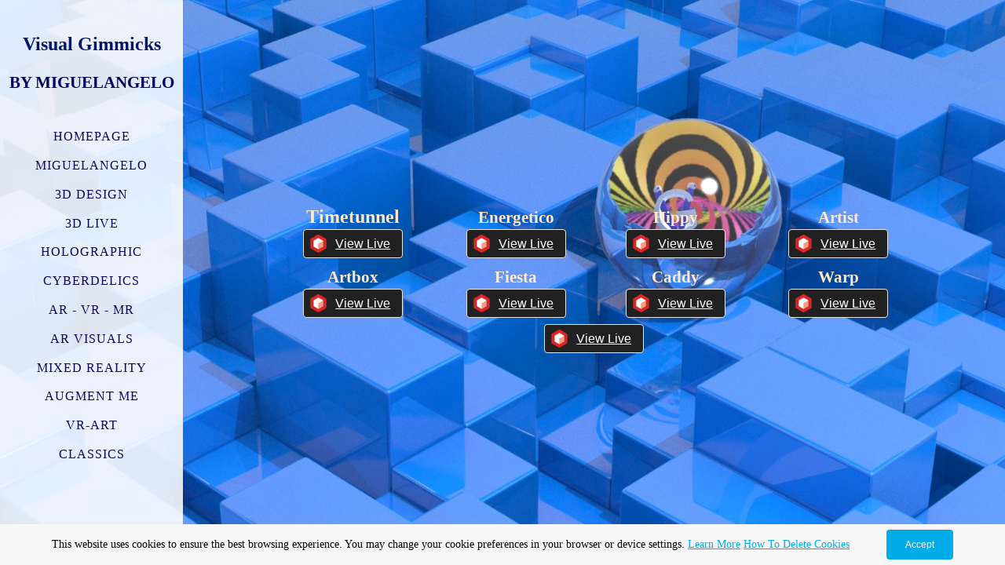

--- FILE ---
content_type: text/html; charset=utf-8
request_url: https://visual-gimmicks.club/AR-Animations.php
body_size: 8720
content:

<!DOCTYPE html>
<!--[if lt IE 7]>      <html id="sys_background" class="no-js lt-ie9 lt-ie8 lt-ie7"> <![endif]-->
<!--[if IE 7]>         <html id="sys_background" class="no-js lt-ie9 lt-ie8"> <![endif]-->
<!--[if IE 8]>         <html id="sys_background" class="no-js lt-ie9"> <![endif]-->
<!--[if gt IE 8]><!--> <html id="sys_background" class="no-js"> <!--<![endif]-->
  <head>
    <meta name="viewport" content="width=device-width, initial-scale=1.0">
    <link rel="stylesheet" href="templates/Vertigo/resources/css/typography.css">
    <link rel="stylesheet" href="templates/Vertigo/resources/css/less.build.css">
    <meta http-equiv="content-type" content="text/html; charset=utf-8" />


<title>Visual Gimmicks</title>



<meta name="description" content="" />
<meta name="keywords" content="" />

  <link href="resources/logoeyes1.png" rel="shortcut icon" type="image/x-icon" />
  <link href="resources/logoeyes1.png" rel="icon" type="image/x-icon" />

  
  <!-- Start of user defined header tracking codes -->
  <meta name="google-site-verification" content="SwcHsRaXuAEIyV1JJKmr3zfGeofipAff5TiMrP5NSxE" />
  <!-- End of user defined header tracking codes -->


  <style type="text/css" id="styleCSS">
    html {
  font-size: 16px;
  height: 100%;
  width: 100%;
  display: table;
  background-image: url(resources/bkgrvg-sm.JPG);
  background-repeat: no-repeat;
  background-attachment: fixed;
  background-position: center center;
  background-size: cover;
  	background-color: #FFFFFF;

}
body {
  height: 100%;
  margin:0;
  
}

/* IOS devices 'bgd-att: fixed' solution */
@media only screen and (max-device-width: 1366px) {
    .bgd-attachment-fixed {
        background-image: none;
    }
    .bgd-attachment-fixed:after {
        content: '';
        position: fixed;
        top: 0;
        left: 0;
        right: 0;
        width: 100%;
        height: 100%;
        background-image: url(resources/bkgrvg-sm.JPG);
        background-repeat: no-repeat;
        background-position: center center;
        background-size: cover;
        z-index: -2;
    }
}

.Text_2_Default,
#yola_heading_block {
  word-wrap: break-word;
}

.outer-wrap {
  position: relative;
  width:100%;
  overflow:hidden;
  height: 100%;
  display: table;
}
.inner-wrap {
  position: relative;
  display: table-cell;
  width:100%;
  vertical-align: middle;
}
.side-bar {
  position:absolute;
  min-height:100%;
  top:0;
  overflow-x: hidden;
  overflow-y: visible;
  width:214px;
  padding-top:2.5rem;
  padding-right: 0.6rem;
  padding-bottom: 2.5rem;
  padding-left: 0.6rem;
  	background-color: #ffffff;
	zoom: 1; /* hasLayout */
	background: transparent\9;
	filter:  progid:DXImageTransform.Microsoft.gradient(startColorstr='#deffffff', endColorstr='#deffffff'); /* IE 6 & 7 */
	-ms-filter: "progid:DXImageTransform.Microsoft.gradient(startColorstr='#deffffff', endColorstr='#deffffff')"; /* IE 8+ */
	background-color: rgba(255,255,255,0.87);
}
.side-bar.fixed {
  position:fixed;
}
div.sidebar-left .side-bar {
  left:0;
}
div.sidebar-right .side-bar {
  right:0;
}
.side-bar h1 {
  margin:0;
  text-align: center;
}
.side-bar nav {
  text-align: center;
  padding:0.6rem 0
}
ul.sys_navigation {
  margin: 0;
  padding: 0;
}
ul.sys_navigation li {
  display: block;
  list-style-type: none;
  margin:0.8rem 0 0 0;
}
ul.sys_navigation li a{
  text-decoration: none;
}
.content-wrapper {
  display: block;
  padding-top: 4.5rem;
  padding-right: 0rem;
  padding-bottom: 4.5rem;
  padding-left: 0rem;
}
div.sidebar-left .content-wrapper {
  margin-left: calc(214px + 0.6rem + 0.6rem);
}
div.sidebar-right .content-wrapper {
  margin-right: calc(214px + 0.6rem + 0.6rem);
}
.content-inner-wrapper {
  margin:0 auto;
  max-width: 800px;
  
}
.content-innermost-wrapper {
  margin:0 auto;
  
  
  
  
  
}

.yola_site_logo {
  max-width:214px;
  width: 166px;
}
#sys_heading.yola_hide_logo img {
  display:none;
}
#sys_heading.yola_hide_logo span {
  display:inline;
}
a#sys_heading.yola_show_logo {
  font-size:14px;
}
#sys_heading.yola_show_logo img {
  display:inline;
}
#sys_heading.yola_show_logo span {
  display:none;
}
.yola_site_tagline {
  padding-top:0px;
  padding-bottom:0px;
  font-family: 'Armata';
  font-size: 1.3rem;
  color: #000061;
  text-decoration: none;
  
  
  text-transform: uppercase;
  text-align: center;
}
.yola_site_tagline span {
  display: inline-block;
  padding-top: 1.3rem;
  
  
  
  
}

.yola_banner_wrap {
  background-attachment: scroll;
  text-align: center;
  margin: 0 auto;
  background-position: center center;
  background-size: auto;
  background-repeat: no-repeat;
  
  
  height: 150px;
}
.yola_inner_banner_wrap {
  width:100%;
  height:100%;
  
}

.sys_yola_form .submit,
.sys_yola_form input.text,
.sys_yola_form input.email,
.sys_yola_form input.tel,
.sys_yola_form input.url,
.sys_yola_form textarea {
  font-family: 'Muli';
  font-size: 1.3rem;
  
  
  
}

div.sys_yola_form {
  padding:0 !important;
}

div.sys_yola_form form {
  margin:0 !important;
  padding:0 !important;
}

.sys_layout blockquote {
  border-color: #ffe9c8;;
  
  
  
  
  
  
  font-style: italic;
  
}


.new-text-widget img, .old_text_widget img {
  max-width: 100%;
}
/* A rendered screen width <= 768px includes tablets in portrait mode.
 * Everything smaller than 768px  will have the following styles applied.
 */
@media only screen and (max-width: 768px) {
  html {
    font-size: 80%;
  }

  #sys_heading {
    word-wrap: break-word;
    word-break: break-word;
  }
}

/* Mobile Menu */

.mob_menu {
  display: none;
}


@media only screen and (max-width : 768px) {
  .small_device_hide {
    opacity: 0;
  }

  #sys_navigation {
    display: none;
  }

  .new-text-widget img, .old_text_widget img {
    height: auto;
  }

  /* Make side-bar the top-bar */
  .side-bar {
    position: static;
    width: 100%;
    max-width: 100vw;
    height: auto;
    min-height: 0;
    padding: 1.5rem 0 1.5rem 0;
  }

  .side-bar:after {
    clear: both;
  }

  .side-bar.fixed {
    position: static;
  }

  .side-bar nav {
    padding: 0;
  }

  .side_bar_menu_open {
    background: transparent;
  }

  /* Reposition heading_block */
  #yola_heading_block {
    float: left;
    margin-left: 1.5rem;
    max-width: 60%
  }

  #yola_heading_block h1 {
    text-align: left;
  }

  #yola_heading_block h2 {
    text-align: left;
    margin-bottom: 10px;
  }

  /* Limit logo width */
  #yola_heading_block img {
    max-width: 100px;
  }

  /* Remove margins on content wrapper */
  div.sidebar-left .content-wrapper,
  div.sidebar-right .content-wrapper{
    margin: 0;
  }

  /* Converts wraps to display:block; */
  .outer-wrap {
    display: block;
    overflow-y: auto;
    max-width: 100vw;
    height: auto;
  }

  .inner-wrap {
    display: block;
    min-height: 100%;
  }

  /* Make column dividers stack together */
  body .column_divider .left, body .column_divider .right {
    width: 100%;
    padding-left: 0;
    padding-right: 0;
    margin-right: 0;
    margin-left: 0;
  }

  /* Make all image widgets center aligned */
  .Image_Default img {
    display: block;
    margin: 0 auto;
  }

  /* Center button widgets in column dividers */
  .column_divider .sys_button {
    text-align: center;
  }


  /* Limit iframes' width to 100% */
  .inner-wrap iframe {
    max-width: 100%;
  }

  /* Reduce logo max-width */
  .yola_site_logo {
    max-width: 150px;
  }

  /* Mobile Menu */
  .mob_menu {
    display: block;
    float: right;
    width: 30%;
    z-index: 1;
  }

  .mob_menu a:visited {
    color: #fff;
  }

  .mob_menu.menu_open {
    position: fixed;
    width: 100%;
    height: 100%;
    overflow-y: scroll;
    min-height: 100%;
    margin: 0;
    top: 0;
    left: 0;
    right: 0;
    	background-color: #ffffff;
	zoom: 1; /* hasLayout */
	background: transparent\9;
	filter:  progid:DXImageTransform.Microsoft.gradient(startColorstr='#deffffff', endColorstr='#deffffff'); /* IE 6 & 7 */
	-ms-filter: "progid:DXImageTransform.Microsoft.gradient(startColorstr='#deffffff', endColorstr='#deffffff')"; /* IE 8+ */
	background-color: rgba(255,255,255,0.87);;
  }

  .mob_menu_overlay {
    display: none;
    text-transform: uppercase;
  }

  .menu_open .mob_menu_overlay  {
    display: block;
  }

  .mob_menu_toggle {
    display: block;
    text-align: right;
    padding-right: 1.5rem;
    color: #666;
    cursor: pointer;
  }

  .mob_toggle_open {
    padding-top: 1.5rem;
  }

  .mob_menu_list a {
    text-decoration: none;
  }

  .mob_menu_quit {
    display: block;
    text-align: center;
    color: #666;
  }
  .mob_submenu_toggle {
    list-style: none;
    text-align: right;
    padding: 0;
    margin: 0;
  }

  .mobile_ham {
    stroke: #10015c;
  }

  .mobile_quit {
    display: none;
  }

  .menu_open .mobile_ham {
    display: none;
  }

  .menu_open .mobile_quit {
    display: inline;
    stroke: #10015c;
  }

  .mob_menu_list {
    font-family: 'Armata';
    font-weight: lighter;
    margin: 0;
    font-size: 2.2em;
    line-height: 1.05;
    letter-spacing: 0.1em;
    list-style: none;
    text-align: right;
    padding: 5% 7.5% 0 7.5%;
    -webkit-animation-duration: .2s;
    -webkit-animation-fill-mode: both;
    -webkit-animation-name: fadeInUp;
    -moz-animation-duration: .2s;
    -moz-animation-fill-mode: both;
    -moz-animation-name: fadeInUp;
    -o-animation-duration: .2s;
    -o-animation-fill-mode: both;
    -o-animation-name: fadeInUp;
    animation-duration: .2s;
    animation-fill-mode: both;
    animation-name: fadeInUp;
  }

  .mob_menu_list li {
    margin-bottom: 1.1em;
  }

  .mob_menu_overlay .mob_menu_list a {
    color: #10015c;
  }

  .mob_more_toggle {
    cursor: pointer;
    background: none;
    border: none;
    outline: none;
    margin-bottom: -0.5%;
    margin-left: 1.5%;
    stroke: #10015c;
  }

  .up_arrow {
    display: none;
  }

  .sub_menu_open svg .down_arrow {
    display: none;
  }

  .sub_menu_open .up_arrow {
    display: inline;
  }

  .mob_menu_overlay .mob_menu_list .selected a {
    color: #2b00ff;
  }
  .sub_menu_open a {
    color: #2b00ff;
  }
  .mob_menu_list .sub_menu_open a {
    color: #2b00ff;
  }
  .sub_menu_open .mob_more_toggle {
    stroke: #2b00ff;
  }
  .mob_submenu_list {
    font-family: 'Armata';
    font-weight: lighter;
    list-style: none;
    text-align: right;
    margin: 0;
    line-height: 1.05;
    display: none;
    -webkit-animation-duration: .2s;
    -webkit-animation-fill-mode: both;
    -webkit-animation-name: fadeInUp;
    -moz-animation-duration: .2s;
    -moz-animation-fill-mode: both;
    -moz-animation-name: fadeInUp;
    -o-animation-duration: .2s;
    -o-animation-fill-mode: both;
    -o-animation-name: fadeInUp;
    animation-duration: .2s;
    animation-fill-mode: both
    animation-name: fadeInUp;
  }

  .mob_submenu_list li {
    margin-top: 0.55em;
    margin-bottom: 0;
  }

  .sub_menu_open .mob_submenu_list{
    display: block;
  }

  .mob_submenu_items {
    font-size: 0.75em;
  }
  .mob_menu_list .mob_nav_selected {
    color: #2b00ff;
  }
  .menu_open ~ .content-wrapper {
    display: none;
  }
  @-webkit-keyframes fadeInUp {
    0% {
      opacity: 0;
      -webkit-transform: translate3d(0, 100%, 0);
      transform: translate3d(0, 100%, 0);
    }
    100% {
      opacity: 1;
      -webkit-transform: none;
      transform: none;
    }
  }
  @-moz-keyframes fadeInUp {
    0% {
      opacity: 0;
      -moz-transform: translate3d(0, 100%, 0);
      transform: translate3d(0, 100%, 0);
    }
    100% {
      opacity: 1;
      -moz-transform: none;
      transform: none;
    }
  }
  @-o-keyframes fadeInUp {
    0% {
      opacity: 0;
      -o-transform: translate3d(0, 100%, 0);
      transform: translate3d(0, 100%, 0);
    }
    100% {
      opacity: 1;
      -o-transform: none;
      transform: none;
    }
  }
  @keyframes fadeInUp {
    0% {
      opacity: 0;
      transform: translate3d(0, 100%, 0);
    }
    100% {
      opacity: 1;
      transform: none;
    }
  }


}


  </style>


<script src="//ajax.googleapis.com/ajax/libs/webfont/1.4.2/webfont.js" type="text/javascript"></script>

      <style type="text/css">
      @import url("//fonts.sitebuilderhost.net/css?family=Armata%3Aregular|Muli%3Aregular%2C300|Mrs+Saint+Delafield%3Aregular&subset=latin,latin-ext");
    </style>
  
  <style type="text/css" id="styleOverrides">
    /* ======================
*
*  Site Style Settings
*
=========================*/
/* Paragraph text (p) */

.content p, #content p, .HTML_Default p, .Text_Default p, .sys_txt p, .sys_txt a, .sys_layout p, .sys_txt, .sys_layout  {
    font-family: 'Muli';
    font-weight: 300;
    font-size: 1.3rem;
    color: #ffe9c8;
    
    
    
}

/* Navigation */
.sys_navigation a, .ys_menu_2, div#menu ul, div#menu ul li a, ul.sys_navigation li a, div.sys_navigation ul li.selected a, div.sys_navigation ul li a, #navigation li a, div.ys_menu ul a:link, div.ys_menu ul a:visited, div.ys_nav ul li a, #sys_banner ul li a {
    font-family: 'Armata';
    
    
    color: #10015c;
    text-decoration: none;
    letter-spacing: 1px;
    
    text-transform: uppercase;
}


/* Navigation:selected */
div.sys_navigation ul li.selected a, div#menu ul li.selected a, #navigation li.selected a, div.ys_menu ul li.selected a:link, div.ys_menu ul li.selected a:visited, div.ys_nav ul li.selected a, #sys_banner ul li.selected a {
    color: #2b00ff;
}

/* Navigation:hover */
div.sys_navigation ul li a:hover, div#menu ul li a:hover, #navigation li a:hover, div.ys_menu ul a:hover, div.ys_nav ul li a:hover, div.ys_menu ul li a:hover, #sys_banner ul li a:hover {
    color: #ff0000;
}

/* Site Title */
#sys_heading, a#sys_heading, #sys_banner h1 a, #header h1 a, div#heading h1 a {
    font-family: 'Armata';
    
    font-size: 1.5rem;
    color: #001569;
    text-decoration: none;
    
    line-height: 1.4em;
    text-transform: none;
}

/* Hyperlinks (a, a:hover, a:visited) */
a, .sys_txt a:link, .sys_layout a:link {color: #ffffff;}
a, .sys_txt a:link, .sys_layout a:link {text-decoration: underline;}
a:visited, .sys_txt a:visited, .sys_layout a:visited {color: #0009ff;}
a:hover, .sys_txt a:hover, .sys_layout a:hover {color: #0011ff;}
a:hover, .sys_txt a:hover, .sys_layout a:hover {text-decoration: underline;}

/* Headings (h2, h3, h4, h5, h6) */
.sys_layout h2, .sys_txt h2 {
    font-family: 'Armata';
    
    font-size: 1.7rem;
    color: #ffffff;
    text-decoration: none;
    letter-spacing: 1.9rem;
    
    
}

.sys_layout h2 a, .sys_layout h2 a:link, .sys_layout h2 a:hover, .sys_layout h2 a:visited {
    font-family: 'Armata';
    
    font-size: 1.7rem;
    color: #ffffff;
    letter-spacing: 1.9rem;
    
    
}

.sys_layout h3, .sys_txt h3 {
    font-family: 'Armata';
    
    
    color: #ffffff;
    text-decoration: none;
    letter-spacing: 0.6rem;
    
    
}

.sys_layout h3 a, .sys_layout h3 a:link, .sys_layout h3 a:hover, .sys_layout h3 a:visited {
    font-family: 'Armata';
    
    
    color: #ffffff;
    letter-spacing: 0.6rem;
    
    
}

.sys_layout h4, .sys_txt h4 {
    font-family: 'Mrs Saint Delafield';
    
    font-size: 3rem;
    color: #5f200f;
    text-decoration: none;
    
    
    
}

.sys_layout h4 a, .sys_layout h4 a:link, .sys_layout h4 a:hover, .sys_layout h4 a:visited {
    font-family: 'Mrs Saint Delafield';
    
    font-size: 3rem;
    color: #5f200f;
    
    
    
}

.sys_layout h5, .sys_txt h5 {
    font-family: 'Armata';
    
    font-size: 1.3rem;
    color: #ffffff;
    text-decoration: none;
    letter-spacing: 5px;
    
    
}

.sys_layout h5 a, .sys_layout h5 a:link, .sys_layout h5 a:hover, .sys_layout h5 a:visited {
    font-family: 'Armata';
    
    font-size: 1.3rem;
    color: #ffffff;
    letter-spacing: 5px;
    
    
}

.sys_layout h6, .sys_txt h6 {
    font-family: 'Armata';
    
    font-size: 0.9rem;
    color: #ffffff;
    
    letter-spacing: 3px;
    
    
}

.sys_layout h6 a, .sys_layout h6 a:link, .sys_layout h6 a:hover, .sys_layout h6 a:visited {
    font-family: 'Armata';
    
    font-size: 0.9rem;
    color: #ffffff;
    letter-spacing: 3px;
    
    
}

/*button widget*/
.sys_layout .sys_button a, .sys_layout .sys_button a:link, .sys_layout .sys_button a:visited {
    display:inline-block;
    text-decoration: none;
}
.sys_layout .sys_button a:link, .sys_layout .sys_button a:visited {
    cursor:pointer;
}
.sys_layout .sys_button a {
    cursor:default;
}

.sys_layout .sys_button.square a, .sys_layout .sys_button.square a:link {
    border-radius:0px;
}
.sys_layout .sys_button.rounded a, .sys_layout .sys_button.rounded a:link {
    border-radius:3px;
}
.sys_layout .sys_button.pill a, .sys_layout .sys_button.pill a:link {
    border-radius:90px;
}

/*button sizes*/
.sys_layout .sys_button.small a, .sys_layout .sys_button.small a:link, .sys_layout .sys_button.small a:visited {font-size: 0.8rem;padding-top:0.6rem;padding-bottom:0.6rem;padding-left:1.5rem;padding-right:1.5rem;}
.sys_layout .sys_button.medium a, .sys_layout .sys_button.medium a:link, .sys_layout .sys_button.medium a:visited {font-family: 'Muli';font-weight: 'regular';font-size: 0.9rem;padding-top:0.6rem;padding-bottom:0.6rem;padding-left:2.3rem;padding-right:2.3rem;}
.sys_layout .sys_button.large a, .sys_layout .sys_button.large a:link, .sys_layout .sys_button.large a:visited {font-size: 1.3rem;padding-top:1.3rem;padding-bottom:1.3rem;padding-left:3.1rem;padding-right:3.1rem;}

/*button styles:small*/
.sys_layout .sys_button.small.outline a, .sys_layout .sys_button.small.outline a:link {
    border-color:#88d5c2;
    color: #88d5c2;
    border-style: solid;
    border-width: 2px;
}
.sys_layout .sys_button.small.outline a:visited {
    color: #88d5c2;
}
.sys_layout .sys_button.small.solid a, .sys_layout .sys_button.small.solid a:link {
    	background-color: #88d5c2;

    color: #ffffff;
    border-color:#88d5c2;
    border-style: solid;
    border-width: 2px;
}
.sys_layout .sys_button.small.solid a:visited {
    color: #ffffff;
}
.sys_layout .sys_button.small.outline a:hover {
    background-color: #88d5c2;
    color: #ffffff;
    text-decoration: none;
}

/*button styles:medium*/
.sys_layout .sys_button.medium.outline a, .sys_layout .sys_button.medium.outline a:link {
    border-color:rgba(252,252,252,1.00);
    color: rgba(252,252,252,1.00);
    border-style: solid;
    border-width: 2px;
}
.sys_layout .sys_button.medium.outline a:visited {
    color: rgba(252,252,252,1.00);
}
.sys_layout .sys_button.medium.solid a, .sys_layout .sys_button.medium.solid a:link {
    	background-color: #fcfcfc;

    color: #5f200f;
    border-color:rgba(252,252,252,1.00);
    border-style: solid;
    border-width: 2px;
}
.sys_layout .sys_button.medium.solid a:visited {
    color: #5f200f;
}
.sys_layout .sys_button.medium.outline a:hover {
    background-color: rgba(252,252,252,1.00);
    color: #5f200f;
    text-decoration: none;
}
/*button styles:large*/
.sys_layout .sys_button.large.outline a, .sys_layout .sys_button.large.outline a:link {
    border-color:#88d5c2;
    color: #88d5c2;
    border-style: solid;
    border-width: 2px;
}
.sys_layout .sys_button.large.outline a:visited {
    color: #88d5c2;
}
.sys_layout .sys_button.large.solid a, .sys_layout .sys_button.large.solid a:link {
    	background-color: #88d5c2;

    color: #ffffff;
    border-color:#88d5c2;
    border-style: solid;
    border-width: 2px;
}
.sys_layout .sys_button.large.solid a:visited {
    color: #ffffff;
}
.sys_layout .sys_button.large.outline a:hover {
    background-color: #88d5c2;
    color: #ffffff;
    text-decoration: none;
}

.sys_layout .sys_button.solid a:hover {
    text-decoration: none;
    opacity: .8;
}  </style>

  



<script type="text/javascript" src="//ajax.googleapis.com/ajax/libs/jquery/1.11.1/jquery.min.js"></script>
<script type="text/javascript">window.jQuery || document.write('<script src="/components/bower_components/jquery/dist/jquery.js"><\/script>')</script>
<link rel="stylesheet" type="text/css" href="classes/commons/resources/flyoutmenu/flyoutmenu.css?1001119" />
<script type="text/javascript" src="classes/commons/resources/flyoutmenu/flyoutmenu.js?1001119"></script>
<link rel="stylesheet" type="text/css" href="classes/commons/resources/global/global.css?1001119" />

  <style type="text/css">
    .cookies-notification {
      position: fixed;
      left: 0;
      right: 0;
      bottom: 0;
      display: flex;
      justify-content: center;
      transform: translateY(100%);
      transition: transform 300ms ease-in;
      background: #f7f7f7;
      padding: 0 5%;
      z-index: 999999;
    }

    .cookies-notification--visible {
      transform: translateY(0);
    }

    .cookies-notification-content {
      display: flex;
      justify-content: space-between;
      align-items: center;
      flex-direction: column;
      padding-bottom: 20px;
    }

    .cookies-notification-text {
      text-align: center;
      font-size: 16px;
    }

    .cookies-notification-text a {
      color: #00ace6;
    }

    .cookies-notification-text p {
      margin: 1em 0;
    }

    .cookies-notification-button {
      display: flex;
      align-items: center;
      justify-content: center;
      flex: none;
      background: #00ace8;
      color: #fff;
      border-radius: 4px;
      font-size: 16px;
      border: none;
      padding: 15px 50px;
      outline:0;
    }

    @media only screen and (min-width: 600px) {
      .cookies-notification-content {
        flex-direction: row;
        max-width: 1170px;
        padding-bottom: 0;
      }

      .cookies-notification-text {
        font-size: 14px;
        text-align: start;
        margin-right: 47px;
      }

      .cookies-notification-button {
        font-size: 12px;
        padding: 12px 24px;
      }
    }
  </style>

  <script type="text/javascript">
    $(function () {
      var cookiesAgreed = localStorage.getItem('cookiesAgreed');

      if (cookiesAgreed) {
        return;
      }

      var wrapper = $('<div class="cookies-notification"></div>');
      var notification = $('<div class="cookies-notification-content"></div>');
      var text = $('<div class="cookies-notification-text"><p>This website uses cookies to ensure the best browsing experience. You may change your cookie preferences in your browser or device settings. <a href=\"http://www.aboutcookies.org/\" target=\"_blank\" rel=\"noopener\">Learn More<\/a> <a href=\"http://www.aboutcookies.org/how-to-delete-cookies/\" target=\"_blank\" rel=\"noopener\">How To Delete Cookies<\/a><\/p></div>');
      var button = $('<button class="cookies-notification-button">Accept</button>');

      button.click(handleAcceptClick);
      notification
        .append(text)
        .append(button);
      wrapper.append(notification);

      $('body').append(wrapper);
      setTimeout(function() {
        wrapper.addClass('cookies-notification--visible');
      }, 1000);

      function handleAcceptClick() {
        localStorage.setItem('cookiesAgreed', 'true');
        wrapper.removeClass('cookies-notification--visible');
        wrapper.on('transitionend', handleTransitionEnd);
      }

      function handleTransitionEnd() {
        wrapper.remove();
      }
    });
  </script>

<script type="text/javascript">
  var swRegisterManager = {
    goals: [],
    add: function(swGoalRegister) {
      this.goals.push(swGoalRegister);
    },
    registerGoals: function() {
      while(this.goals.length) {
        this.goals.shift().call();
      }
    }
  };

  window.swPostRegister = swRegisterManager.registerGoals.bind(swRegisterManager);
</script>

  
  
  
  
  
  

  </head>
  <body lang="de" class="bgd-attachment-fixed">
    
    <div class="outer-wrap sidebar-left">
      <div class="inner-wrap" id="vertigo-template">
        <div class="side-bar fixed" id="yola_nav_block">
          <div id="yola_heading_block">
            <h1>
              <a id="sys_heading" class="yola_hide_logo" href="./">
                <img class="yola_site_logo" src="" alt="Visual Gimmicks" >
                  <span>Visual Gimmicks</span>
              </a>
            </h1>
            <h2 class="yola_site_tagline" style="display:block"><span>by Miguelangelo</span></h2>
          </div>
          <nav role="navigation" id="sys_navigation">
            <div class="sys_navigation">
              <ul class="sys_navigation">
                    <li id="ys_menu_0">
                    <a href="./" title="">Homepage</a>
        </li>
                    <li id="ys_menu_1">
                    <a href="miguelangelo.php" title="Miguelangelo">Miguelangelo</a>
        </li>
                    <li id="ys_menu_2">
                    <a href="3d-design.php" title="3D Design &amp; Animation">3D Design</a>
        </li>
                    <li id="ys_menu_3">
                    <a href="3D-Live.php" title="Interactive 3D for PC &amp; VR ">3D Live</a>
        </li>
                    <li id="ys_menu_4">
                    <a href="holographic.php" title="Holographic">Holographic</a>
        </li>
                    <li id="ys_menu_5">
                    <a href="Cyberdelic-visuals.php" title="Cyberdelic visuals">Cyberdelics</a>
        </li>
                    <li id="ys_menu_6">
                    <a href="visual-gimmicks-ar-project.php" title="Augmented - Virtual - Mixed Reality">AR - VR - MR</a>
        </li>
                    <li id="ys_menu_7">
                    <a href="augmented-reality-visuals.php" title="Augmented Reality Visuals">AR Visuals</a>
        </li>
                    <li id="ys_menu_8">
                    <a href="mixed-reality-visuals.php" title="Mixed Reality Visuals">Mixed Reality</a>
        </li>
                    <li id="ys_menu_9">
                    <a href="augment-me.php" title="Augment ME">Augment ME</a>
        </li>
                    <li id="ys_menu_10">
                    <a href="vr-art.php" title="Virtual Reality Art">VR-Art</a>
        </li>
                    <li id="ys_menu_11">
                    <a href="Classics.php" title="Old School - &quot;The Roots&quot;">classics</a>
        </li>
    </ul>
                                                            
<script>
/* jshint ignore:start */
$(document).ready(function() {
    flyoutMenu.initFlyoutMenu(
        [{"name":"Homepage","title":"","href":".\/","children":[]},{"name":"Miguelangelo","title":"Miguelangelo","href":"miguelangelo.php","children":[]},{"name":"3D Design","title":"3D Design &amp; Animation","href":"3d-design.php","children":[]},{"name":"3D Live","title":"Interactive 3D for PC &amp; VR ","href":"3D-Live.php","children":[]},{"name":"Holographic","title":"Holographic","href":"holographic.php","children":[]},{"name":"Cyberdelics","title":"Cyberdelic visuals","href":"Cyberdelic-visuals.php","children":[]},{"name":"AR - VR - MR","title":"Augmented - Virtual - Mixed Reality","href":"visual-gimmicks-ar-project.php","children":[]},{"name":"AR Visuals","title":"Augmented Reality Visuals","href":"augmented-reality-visuals.php","children":[]},{"name":"Mixed Reality","title":"Mixed Reality Visuals","href":"mixed-reality-visuals.php","children":[]},{"name":"Augment ME","title":"Augment ME","href":"augment-me.php","children":[]},{"name":"VR-Art","title":"Virtual Reality Art","href":"vr-art.php","children":[]},{"name":"classics","title":"Old School - &quot;The Roots&quot;","href":"Classics.php","children":[]}]
    , 'flyover');
});
/* jshint ignore:end */
</script>

            </div>
          </nav>
                    <nav class="mob_menu">
            <div class="mob_menu_toggle"><!--Mobile Nav Toggle-->
              <svg class="mobile_ham" width="40" height="25">
                <line x1="0" y1="3" x2="40" y2="3" stroke-width="2"/>
                <line x1="0" y1="13" x2="40" y2="13" stroke-width="2"/>
                <line x1="0" y1="23" x2="40" y2="23" stroke-width="2"/>
              </svg>
              <svg class="mobile_quit" width="26" height="50">
                <line x1="0" y1="1" x2="26" y2="25" stroke-width="2"/>
                <line x1="0" y1="25" x2="26" y2="1" stroke-width="2"/>
              </svg>
            </div>
            <div class="mob_menu_overlay"> <!--Mobile Nav Overlay-->
              <ul class="mob_menu_list">
      <li class="">
      <a href="./" title="">Homepage</a>
          </li>
      <li class="">
      <a href="miguelangelo.php" title="Miguelangelo">Miguelangelo</a>
          </li>
      <li class="">
      <a href="3d-design.php" title="3D Design &amp; Animation">3D Design</a>
          </li>
      <li class="">
      <a href="3D-Live.php" title="Interactive 3D for PC &amp; VR ">3D Live</a>
          </li>
      <li class="">
      <a href="holographic.php" title="Holographic">Holographic</a>
          </li>
      <li class="">
      <a href="Cyberdelic-visuals.php" title="Cyberdelic visuals">Cyberdelics</a>
          </li>
      <li class="">
      <a href="visual-gimmicks-ar-project.php" title="Augmented - Virtual - Mixed Reality">AR - VR - MR</a>
          </li>
      <li class="">
      <a href="augmented-reality-visuals.php" title="Augmented Reality Visuals">AR Visuals</a>
          </li>
      <li class="">
      <a href="mixed-reality-visuals.php" title="Mixed Reality Visuals">Mixed Reality</a>
          </li>
      <li class="">
      <a href="augment-me.php" title="Augment ME">Augment ME</a>
          </li>
      <li class="">
      <a href="vr-art.php" title="Virtual Reality Art">VR-Art</a>
          </li>
      <li class="">
      <a href="Classics.php" title="Old School - &quot;The Roots&quot;">classics</a>
          </li>
  </ul>
            </div>
          </nav>
                  </div>
        <div class="content-wrapper">
          <div class="content-inner-wrapper">
            <div id="sys_banner" class="yola_banner_wrap" style="display:none">
              <div class="yola_inner_banner_wrap"></div>
            </div>
            <div class="content-innermost-wrapper">
              <style media="screen">
  .layout_1-column {
    width: 100%;
    padding: 0;
    margin: 0;
  }

  .layout_1-column:after {
    content: "";
    display: table;
    clear: both;
  }

  .zone_top {
    margin: 0;
    padding: 5px;
    vertical-align: top;
    line-height: normal;
    min-width: 100px;
  }
</style>

<div class="layout_1-column sys_layout">
    <div id="layout_row1">
        <div id="sys_region_1" class="zone_top" ><div id="Id9160f0829054600ac893b2b523c4442" style="display:block;clear: both;" class="Layout1_Default"><style>.column_Id9160f0829054600ac893b2b523c4442 {width: 100%;-moz-box-sizing:border-box;-webkit-box-sizing: border-box;box-sizing:border-box;}.column_Id9160f0829054600ac893b2b523c4442:after {content: "";display: table;clear: both;}.column_Id9160f0829054600ac893b2b523c4442 .left {text-align: left;vertical-align: top;width: 50%;padding: 0 15px 0 0;float: left;-moz-box-sizing: border-box;-webkit-box-sizing: border-box;box-sizing:border-box;}.column_Id9160f0829054600ac893b2b523c4442 .right {vertical-align: top;width: 50%;padding: 0 0 0 15px;float: left;-moz-box-sizing: border-box;-webkit-box-sizing: border-box;box-sizing: border-box;}</style><div class="column_Id9160f0829054600ac893b2b523c4442 column_divider" ><div id="Left_Id9160f0829054600ac893b2b523c4442" class="left" ><div id="I12df258b13aa4b0b884130475543a422" style="display:block;clear: both;" class="Layout1_Default"><style>.column_I12df258b13aa4b0b884130475543a422 {width: 100%;-moz-box-sizing:border-box;-webkit-box-sizing: border-box;box-sizing:border-box;}.column_I12df258b13aa4b0b884130475543a422:after {content: "";display: table;clear: both;}.column_I12df258b13aa4b0b884130475543a422 .left {text-align: left;vertical-align: top;width: 52.35602094240838%;padding: 0 15px 0 0;float: left;-moz-box-sizing: border-box;-webkit-box-sizing: border-box;box-sizing:border-box;}.column_I12df258b13aa4b0b884130475543a422 .right {vertical-align: top;width: 47.64397905759162%;padding: 0 0 0 15px;float: left;-moz-box-sizing: border-box;-webkit-box-sizing: border-box;box-sizing: border-box;}</style><div class="column_I12df258b13aa4b0b884130475543a422 column_divider" ><div id="Left_I12df258b13aa4b0b884130475543a422" class="left" ><div id="I03664f65f62e443c9945ccb65773ba67" style="display:block;clear: both;" class="Text_Default"><style>.old_text_widget img {max-width: 100%;height: auto;}.old_text_wdiget {margin: 0;padding: 0;overflow: hidden;color: ;font: ;background-color: ;}</style><div id="I03664f65f62e443c9945ccb65773ba67_sys_txt" class="sys_txt old_text_widget clear_fix"><div style="text-align: center;"><b style="font-size: x-large;">Timetunnel</b></div></div></div><div id="Ie491a9e3c6234cc8bf1e4ba9e9e5a6d7" style="display:block;clear: both;text-align:left;" class="HTML_Default">    <div id="Ie491a9e3c6234cc8bf1e4ba9e9e5a6d7_html" class="responsive_embed"><center><a class="augment-button" href="http://agmt.it/m/0c42e77e-4c24-45f2-9efc-1544fcbdac7c" data-size="medium" data-type="view-live">View Live</a>
<script type="application/javascript" src="//cdn.augment.com/web-sdk/0.2/augment.js" async="async"></script></div>

    </div><div id="I1dff5f8678a84024bb8a12201097203e" style="display:block;clear: both;" class="Text_Default"><style>.old_text_widget img {max-width: 100%;height: auto;}.old_text_wdiget {margin: 0;padding: 0;overflow: hidden;color: ;font: ;background-color: ;}</style><div id="I1dff5f8678a84024bb8a12201097203e_sys_txt" class="sys_txt old_text_widget clear_fix"><div style="text-align: center;"><b>Artbox</b></div></div></div><div id="I0aae6cd9ab7348f0ae14a440b3bc2a34" style="display:block;clear: both;text-align:left;" class="HTML_Default">    <div id="I0aae6cd9ab7348f0ae14a440b3bc2a34_html" class="responsive_embed">
<center><a class="augment-button" href="http://agmt.it/m/1bfbe0ec-011c-4ba3-b1d2-ca8a177d3a06" data-size="medium" data-type="view-live">View Live</a>
<script type="application/javascript" src="//cdn.augment.com/web-sdk/0.2/augment.js" async="async"></script></div>

    </div></div><div id="Right_I12df258b13aa4b0b884130475543a422" class="right" ><div id="I104acbfce7fa46cc80e1f8340ad6d023" style="display:block;clear: both;" class="Text_Default"><style>.old_text_widget img {max-width: 100%;height: auto;}.old_text_wdiget {margin: 0;padding: 0;overflow: hidden;color: ;font: ;background-color: ;}</style><div id="I104acbfce7fa46cc80e1f8340ad6d023_sys_txt" class="sys_txt old_text_widget clear_fix"><div style="text-align: center;"><span style="font-size: 1.3rem;"><b>Energetico</b></span></div></div></div><div id="Ia92d4c856f7c45a5be4058875bb008ab" style="display:block;clear: both;text-align:left;" class="HTML_Default">    <div id="Ia92d4c856f7c45a5be4058875bb008ab_html" class="responsive_embed"><center><a class="augment-button" href="http://agmt.it/m/b5889e59-cbec-4643-8cc2-faab9a71e6cd" data-size="medium" data-type="view-live">View Live</a>
<script type="application/javascript" src="//cdn.augment.com/web-sdk/0.2/augment.js" async="async"></script>
</div>

    </div><div id="I7944b8136c8044559f85f13c3180801b" style="display:block;clear: both;" class="Text_Default"><style>.old_text_widget img {max-width: 100%;height: auto;}.old_text_wdiget {margin: 0;padding: 0;overflow: hidden;color: ;font: ;background-color: ;}</style><div id="I7944b8136c8044559f85f13c3180801b_sys_txt" class="sys_txt old_text_widget clear_fix"><div style="text-align: center;"><b style="font-size: 1.3rem;">Fiesta</b></div></div></div><div id="I797b92f4ab424897abee93af296c596f" style="display:block;clear: both;text-align:left;" class="HTML_Default">    <div id="I797b92f4ab424897abee93af296c596f_html" class="responsive_embed"><center><a class="augment-button" href="http://agmt.it/m/76eaf5d0-74dc-4ded-94cf-8c5621e4261f" data-size="medium" data-type="view-live">View Live</a>
<script type="application/javascript" src="//cdn.augment.com/web-sdk/0.2/augment.js" async="async"></script>
</div>

    </div></div></div></div></div><div id="Right_Id9160f0829054600ac893b2b523c4442" class="right" ><div id="I285559c9f4a54c729806a30e2c695125" style="display:block;clear: both;" class="Layout1_Default"><style>.column_I285559c9f4a54c729806a30e2c695125 {width: 100%;-moz-box-sizing:border-box;-webkit-box-sizing: border-box;box-sizing:border-box;}.column_I285559c9f4a54c729806a30e2c695125:after {content: "";display: table;clear: both;}.column_I285559c9f4a54c729806a30e2c695125 .left {text-align: left;vertical-align: top;width: 50%;padding: 0 15px 0 0;float: left;-moz-box-sizing: border-box;-webkit-box-sizing: border-box;box-sizing:border-box;}.column_I285559c9f4a54c729806a30e2c695125 .right {vertical-align: top;width: 50%;padding: 0 0 0 15px;float: left;-moz-box-sizing: border-box;-webkit-box-sizing: border-box;box-sizing: border-box;}</style><div class="column_I285559c9f4a54c729806a30e2c695125 column_divider" ><div id="Left_I285559c9f4a54c729806a30e2c695125" class="left" ><div id="Id4bfd50590a0458d843535acb63658bf" style="display:block;clear: both;" class="Text_Default"><style>.old_text_widget img {max-width: 100%;height: auto;}.old_text_wdiget {margin: 0;padding: 0;overflow: hidden;color: ;font: ;background-color: ;}</style><div id="Id4bfd50590a0458d843535acb63658bf_sys_txt" class="sys_txt old_text_widget clear_fix"><div style="text-align: center;"><b style="font-size: 1.3rem;">Hippy</b></div></div></div><div id="Id383b4fa8465446b820e979e10da9caf" style="display:block;clear: both;text-align:left;" class="HTML_Default">    <div id="Id383b4fa8465446b820e979e10da9caf_html" class="responsive_embed">
<center><a class="augment-button" href="http://agmt.it/m/3c49a34d-870f-45cb-9fb0-75c187795e89" data-size="medium" data-type="view-live">View Live</a>
<script type="application/javascript" src="//cdn.augment.com/web-sdk/0.2/augment.js" async="async"></script></div>

    </div><div id="I6b9af0024b6644eb837a119382bba1cf" style="display:block;clear: both;" class="Text_Default"><style>.old_text_widget img {max-width: 100%;height: auto;}.old_text_wdiget {margin: 0;padding: 0;overflow: hidden;color: ;font: ;background-color: ;}</style><div id="I6b9af0024b6644eb837a119382bba1cf_sys_txt" class="sys_txt old_text_widget clear_fix"><div style="text-align: center;"><b style="font-size: 1.3rem;">Caddy</b></div></div></div><div id="Ibd460ae52d484522962556ae6bd12bdd" style="display:block;clear: both;text-align:left;" class="HTML_Default">    <div id="Ibd460ae52d484522962556ae6bd12bdd_html" class="responsive_embed">
<center><a class="augment-button" href="http://agmt.it/m/9e7b0752-ffec-4bd4-94d6-9f67c65d3951" data-size="medium" data-type="view-live">View Live</a>
<script type="application/javascript" src="//cdn.augment.com/web-sdk/0.2/augment.js" async="async"></script>
  </div>

    </div></div><div id="Right_I285559c9f4a54c729806a30e2c695125" class="right" ><div id="I33c43f7ac57d4f4d9e9370e1cf400f43" style="display:block;clear: both;" class="Text_Default"><style>.old_text_widget img {max-width: 100%;height: auto;}.old_text_wdiget {margin: 0;padding: 0;overflow: hidden;color: ;font: ;background-color: ;}</style><div id="I33c43f7ac57d4f4d9e9370e1cf400f43_sys_txt" class="sys_txt old_text_widget clear_fix"><div style="text-align: center;"><b style="font-size: 1.3rem;">Artist</b></div></div></div><div id="I276025291c774f9bb39245ad86536762" style="display:block;clear: both;text-align:left;" class="HTML_Default">    <div id="I276025291c774f9bb39245ad86536762_html" class="responsive_embed"><center><a class="augment-button" href="http://agmt.it/m/564e8b59-2b27-41b5-b732-c93b2c7d193c" data-size="medium" data-type="view-live">View Live</a>
<script type="application/javascript" src="//cdn.augment.com/web-sdk/0.2/augment.js" async="async"></script>
</div>

    </div><div id="I1ca67befefa044af8666347042fdf742" style="display:block;clear: both;" class="Text_Default"><style>.old_text_widget img {max-width: 100%;height: auto;}.old_text_wdiget {margin: 0;padding: 0;overflow: hidden;color: ;font: ;background-color: ;}</style><div id="I1ca67befefa044af8666347042fdf742_sys_txt" class="sys_txt old_text_widget clear_fix"><div style="text-align: center;"><span style="font-size: 1.3rem;"><b>Warp</b></span></div></div></div><div id="I9c8983bb82cd4012a6ce7b5d78741ba0" style="display:block;clear: both;text-align:left;" class="HTML_Default">    <div id="I9c8983bb82cd4012a6ce7b5d78741ba0_html" class="responsive_embed"><center><a class="augment-button" href="http://agmt.it/m/eb523505-9ce6-43f0-9a92-73a72e3788c0" data-size="medium" data-type="view-live">View Live</a>
<script type="application/javascript" src="//cdn.augment.com/web-sdk/0.2/augment.js" async="async"></script>
  
</div>

    </div></div></div></div></div></div></div><div id="I6e537c245e0943d3af920acf24e1e9c8" style="display:block;clear: both;text-align:left;" class="HTML_Default">    <div id="I6e537c245e0943d3af920acf24e1e9c8_html" class="responsive_embed">
<center><a class="augment-button" href="http://agmt.it/m/25e16021-8d5d-4354-8693-536efa31e129" data-size="medium" data-type="view-live">View Live</a>
<script type="application/javascript" src="//cdn.augment.com/web-sdk/0.2/augment.js" async="async"></script></div>

    </div></div>
    </div>
</div>
            </div>
          </div>
          
        </div>
      </div>
    </div>
    
<script type="text/javascript" id="site_analytics_tracking" data-id="f278c4f0b7544585b5248413d404b39c" data-user="8a49866a1d4928db011d68818f802d52" data-partner="YOLA" data-url="//analytics.yolacdn.net/tracking.js">
  var _yts = _yts || [];
  var tracking_tag = document.getElementById('site_analytics_tracking');
  _yts.push(["_siteId", tracking_tag.getAttribute('data-id')]);
  _yts.push(["_userId", tracking_tag.getAttribute('data-user')]);
  _yts.push(["_partnerId", tracking_tag.getAttribute('data-partner')]);
  _yts.push(["_trackPageview"]);
  (function() {
    var yts = document.createElement("script");
    yts.type = "text/javascript";
    yts.async = true;
    yts.src = document.getElementById('site_analytics_tracking').getAttribute('data-url');
    (document.getElementsByTagName("head")[0] || document.getElementsByTagName("body")[0]).appendChild(yts);
  })();
</script>


<!-- template: Vertigo 0245691a-3355-4b92-aec2-223082244891 -->
    <script src="templates/Vertigo/resources/js/browserify.build.js"></script>
  <script defer src="https://static.cloudflareinsights.com/beacon.min.js/vcd15cbe7772f49c399c6a5babf22c1241717689176015" integrity="sha512-ZpsOmlRQV6y907TI0dKBHq9Md29nnaEIPlkf84rnaERnq6zvWvPUqr2ft8M1aS28oN72PdrCzSjY4U6VaAw1EQ==" data-cf-beacon='{"version":"2024.11.0","token":"0a1b5c6cd93443dba029c11ddcc91a8c","r":1,"server_timing":{"name":{"cfCacheStatus":true,"cfEdge":true,"cfExtPri":true,"cfL4":true,"cfOrigin":true,"cfSpeedBrain":true},"location_startswith":null}}' crossorigin="anonymous"></script>
</body>
</html>

--- FILE ---
content_type: text/css
request_url: https://cdn.augment.com/web-sdk/0.2/augment.css
body_size: 3073
content:
.augment-button {
  position: relative;
  display: inline-block;
  text-decoration: none;
  padding: 0;
  margin: 0;
  direction: ltr;
  unicode-bidi: embed;
  -webkit-text-size-adjust: none;
  -moz-text-size-adjust: none;
  -ms-text-size-adjust: none;
  text-size-adjust: none;
  overflow: hidden;
  -o-text-overflow: ellipsis;
  -ms-text-overflow: ellipsis;
  text-overflow: ellipsis;
  white-space: nowrap;
  -moz-user-select: none;
  -webkit-user-select: none;
  -ms-user-select: none;
  user-select: none;
  border: solid 1px #E6E6E6;
  -webkit-border-radius: 4px;
  -moz-border-radius: 4px;
  border-radius: 4px;
  color: white;
  font-size: 11px;
  font-family: Arial, Helvetica, sans-serif;
  background-image: url("[data-uri]");
  background-repeat: no-repeat;
  background-position: 5px center;
}
.augment-button,
.augment-button:visited {
  color: white;
  background-color: #212121;
  text-decoration: none;
}
.augment-button:hover,
.augment-button:focus,
.augment-button:active {
  color: white;
  background-color: black;
  text-decoration: none;
}
.augment-button[data-size="small"] {
  height: 23px;
  line-height: 23px;
  padding: 0 10px 0 30px;
  background-size: 15px 15px;
}
.augment-button[data-size="medium"] {
  font-size: 16px;
  line-height: 35px;
  height: 35px;
  padding: 0 15px 0 40px;
  height: 35px;
  background-position: 7px center;
  background-size: 23px 23px;
}
.augment-button[data-size="large"] {
  font-size: 22px;
  line-height: 50px;
  height: 50px;
  padding: 0 20px 0 54px;
  background-position: 10px center;
  background-size: 30px 30px;
}


/*# sourceMappingURL=augment.css.map*/

--- FILE ---
content_type: application/javascript
request_url: https://cdn.augment.com/web-sdk/0.2/augment.js
body_size: 21044
content:
!function(){"use strict";var e="undefined"==typeof window?global:window,t={};["require","define"].forEach(function(r){r in e&&(t[r]=e[r],e[r]=null)}),e.__augmentSavedGlobals=t;var r={},n={},o={},i={}.hasOwnProperty,a=/^\.\.?(\/|$)/,s=function(e,t){for(var r,n=[],o=(a.test(t)?e+"/"+t:t).split("/"),i=0,s=o.length;s>i;i++)r=o[i],".."===r?n.pop():"."!==r&&""!==r&&n.push(r);return n.join("/")},l=function(e){return e.split("/").slice(0,-1).join("/")},u=function(e){return function(t){var r=s(l(e),t);return d(r,e)}},c=function(e,t){var r=null;r=v&&v.createHot(e);var o={id:e,exports:{},hot:r};return n[e]=o,t(o.exports,u(e),o),o.exports},h=function(e){return o[e]?h(o[e]):e},f=function(e,t){return h(s(l(e),t))},d=function(e,t){null==t&&(t="/");var o=h(e);if(i.call(n,o))return n[o].exports;if(i.call(r,o))return c(o,r[o]);throw new Error("Cannot find module '"+e+"' from '"+t+"'")};d.alias=function(e,t){o[t]=e};var p=/\.[^.\/]+$/,g=/\/index(\.[^\/]+)?$/,m=function(e){if(p.test(e)){var t=e.replace(p,"");i.call(o,t)&&o[t].replace(p,"")!==t+"/index"||(o[t]=e)}if(g.test(e)){var r=e.replace(g,"");i.call(o,r)||(o[r]=e)}};d.register=d.define=function(e,t){if("object"==typeof e)for(var o in e)i.call(e,o)&&d.register(o,e[o]);else r[e]=t,delete n[e],m(e)},d.list=function(){var e=[];for(var t in r)i.call(r,t)&&e.push(t);return e};var v=e._hmr&&new e._hmr(f,d,r,n);d._cache=n,d.hmr=v&&v.wrap,d.brunch=!0,e.require=d}();var QRCode;!function(){
// Licensed under the MIT license:
//   http://www.opensource.org/licenses/mit-license.php
function e(e){this.mode=u.MODE_8BIT_BYTE,this.data=e,this.parsedData=[];for(var t=0,r=this.data.length;r>t;t++){var n=[],o=this.data.charCodeAt(t);o>65536?(n[0]=240|(1835008&o)>>>18,n[1]=128|(258048&o)>>>12,n[2]=128|(4032&o)>>>6,n[3]=128|63&o):o>2048?(n[0]=224|(61440&o)>>>12,n[1]=128|(4032&o)>>>6,n[2]=128|63&o):o>128?(n[0]=192|(1984&o)>>>6,n[1]=128|63&o):n[0]=o,this.parsedData.push(n)}this.parsedData=Array.prototype.concat.apply([],this.parsedData),this.parsedData.length!=this.data.length&&(this.parsedData.unshift(191),this.parsedData.unshift(187),this.parsedData.unshift(239))}function t(e,t){this.typeNumber=e,this.errorCorrectLevel=t,this.modules=null,this.moduleCount=0,this.dataCache=null,this.dataList=[]}function r(e,t){if(void 0==e.length)throw new Error(e.length+"/"+t);for(var r=0;r<e.length&&0==e[r];)r++;this.num=new Array(e.length-r+t);for(var n=0;n<e.length-r;n++)this.num[n]=e[n+r]}function n(e,t){this.totalCount=e,this.dataCount=t}function o(){this.buffer=[],this.length=0}function i(){return"undefined"!=typeof CanvasRenderingContext2D}function a(){var e=!1,t=navigator.userAgent;return/android/i.test(t)&&(e=!0,aMat=t.toString().match(/android ([0-9]\.[0-9])/i),aMat&&aMat[1]&&(e=parseFloat(aMat[1]))),e}function s(e,t){for(var r=1,n=l(e),o=0,i=g.length;i>=o;o++){var a=0;switch(t){case c.L:a=g[o][0];break;case c.M:a=g[o][1];break;case c.Q:a=g[o][2];break;case c.H:a=g[o][3]}if(a>=n)break;r++}if(r>g.length)throw new Error("Too long data");return r}function l(e){var t=encodeURI(e).toString().replace(/\%[0-9a-fA-F]{2}/g,"a");return t.length+(t.length!=e?3:0)}e.prototype={getLength:function(e){return this.parsedData.length},write:function(e){for(var t=0,r=this.parsedData.length;r>t;t++)e.put(this.parsedData[t],8)}},t.prototype={addData:function(t){var r=new e(t);this.dataList.push(r),this.dataCache=null},isDark:function(e,t){if(0>e||this.moduleCount<=e||0>t||this.moduleCount<=t)throw new Error(e+","+t);return this.modules[e][t]},getModuleCount:function(){return this.moduleCount},make:function(){this.makeImpl(!1,this.getBestMaskPattern())},makeImpl:function(e,r){this.moduleCount=4*this.typeNumber+17,this.modules=new Array(this.moduleCount);for(var n=0;n<this.moduleCount;n++){this.modules[n]=new Array(this.moduleCount);for(var o=0;o<this.moduleCount;o++)this.modules[n][o]=null}this.setupPositionProbePattern(0,0),this.setupPositionProbePattern(this.moduleCount-7,0),this.setupPositionProbePattern(0,this.moduleCount-7),this.setupPositionAdjustPattern(),this.setupTimingPattern(),this.setupTypeInfo(e,r),this.typeNumber>=7&&this.setupTypeNumber(e),null==this.dataCache&&(this.dataCache=t.createData(this.typeNumber,this.errorCorrectLevel,this.dataList)),this.mapData(this.dataCache,r)},setupPositionProbePattern:function(e,t){for(var r=-1;7>=r;r++)if(!(-1>=e+r||this.moduleCount<=e+r))for(var n=-1;7>=n;n++)-1>=t+n||this.moduleCount<=t+n||(r>=0&&6>=r&&(0==n||6==n)||n>=0&&6>=n&&(0==r||6==r)||r>=2&&4>=r&&n>=2&&4>=n?this.modules[e+r][t+n]=!0:this.modules[e+r][t+n]=!1)},getBestMaskPattern:function(){for(var e=0,t=0,r=0;8>r;r++){this.makeImpl(!0,r);var n=f.getLostPoint(this);(0==r||e>n)&&(e=n,t=r)}return t},createMovieClip:function(e,t,r){var n=e.createEmptyMovieClip(t,r),o=1;this.make();for(var i=0;i<this.modules.length;i++)for(var a=i*o,s=0;s<this.modules[i].length;s++){var l=s*o,u=this.modules[i][s];u&&(n.beginFill(0,100),n.moveTo(l,a),n.lineTo(l+o,a),n.lineTo(l+o,a+o),n.lineTo(l,a+o),n.endFill())}return n},setupTimingPattern:function(){for(var e=8;e<this.moduleCount-8;e++)null==this.modules[e][6]&&(this.modules[e][6]=e%2==0);for(var t=8;t<this.moduleCount-8;t++)null==this.modules[6][t]&&(this.modules[6][t]=t%2==0)},setupPositionAdjustPattern:function(){for(var e=f.getPatternPosition(this.typeNumber),t=0;t<e.length;t++)for(var r=0;r<e.length;r++){var n=e[t],o=e[r];if(null==this.modules[n][o])for(var i=-2;2>=i;i++)for(var a=-2;2>=a;a++)-2==i||2==i||-2==a||2==a||0==i&&0==a?this.modules[n+i][o+a]=!0:this.modules[n+i][o+a]=!1}},setupTypeNumber:function(e){for(var t=f.getBCHTypeNumber(this.typeNumber),r=0;18>r;r++){var n=!e&&1==(t>>r&1);this.modules[Math.floor(r/3)][r%3+this.moduleCount-8-3]=n}for(var r=0;18>r;r++){var n=!e&&1==(t>>r&1);this.modules[r%3+this.moduleCount-8-3][Math.floor(r/3)]=n}},setupTypeInfo:function(e,t){for(var r=this.errorCorrectLevel<<3|t,n=f.getBCHTypeInfo(r),o=0;15>o;o++){var i=!e&&1==(n>>o&1);6>o?this.modules[o][8]=i:8>o?this.modules[o+1][8]=i:this.modules[this.moduleCount-15+o][8]=i}for(var o=0;15>o;o++){var i=!e&&1==(n>>o&1);8>o?this.modules[8][this.moduleCount-o-1]=i:9>o?this.modules[8][15-o-1+1]=i:this.modules[8][15-o-1]=i}this.modules[this.moduleCount-8][8]=!e},mapData:function(e,t){for(var r=-1,n=this.moduleCount-1,o=7,i=0,a=this.moduleCount-1;a>0;a-=2)for(6==a&&a--;;){for(var s=0;2>s;s++)if(null==this.modules[n][a-s]){var l=!1;i<e.length&&(l=1==(e[i]>>>o&1));var u=f.getMask(t,n,a-s);u&&(l=!l),this.modules[n][a-s]=l,o--,-1==o&&(i++,o=7)}if(n+=r,0>n||this.moduleCount<=n){n-=r,r=-r;break}}}},t.PAD0=236,t.PAD1=17,t.createData=function(e,r,i){for(var a=n.getRSBlocks(e,r),s=new o,l=0;l<i.length;l++){var u=i[l];s.put(u.mode,4),s.put(u.getLength(),f.getLengthInBits(u.mode,e)),u.write(s)}for(var c=0,l=0;l<a.length;l++)c+=a[l].dataCount;if(s.getLengthInBits()>8*c)throw new Error("code length overflow. ("+s.getLengthInBits()+">"+8*c+")");for(s.getLengthInBits()+4<=8*c&&s.put(0,4);s.getLengthInBits()%8!=0;)s.putBit(!1);for(;;){if(s.getLengthInBits()>=8*c)break;if(s.put(t.PAD0,8),s.getLengthInBits()>=8*c)break;s.put(t.PAD1,8)}return t.createBytes(s,a)},t.createBytes=function(e,t){for(var n=0,o=0,i=0,a=new Array(t.length),s=new Array(t.length),l=0;l<t.length;l++){var u=t[l].dataCount,c=t[l].totalCount-u;o=Math.max(o,u),i=Math.max(i,c),a[l]=new Array(u);for(var h=0;h<a[l].length;h++)a[l][h]=255&e.buffer[h+n];n+=u;var d=f.getErrorCorrectPolynomial(c),p=new r(a[l],d.getLength()-1),g=p.mod(d);s[l]=new Array(d.getLength()-1);for(var h=0;h<s[l].length;h++){var m=h+g.getLength()-s[l].length;s[l][h]=m>=0?g.get(m):0}}for(var v=0,h=0;h<t.length;h++)v+=t[h].totalCount;for(var _=new Array(v),b=0,h=0;o>h;h++)for(var l=0;l<t.length;l++)h<a[l].length&&(_[b++]=a[l][h]);for(var h=0;i>h;h++)for(var l=0;l<t.length;l++)h<s[l].length&&(_[b++]=s[l][h]);return _};for(var u={MODE_NUMBER:1,MODE_ALPHA_NUM:2,MODE_8BIT_BYTE:4,MODE_KANJI:8},c={L:1,M:0,Q:3,H:2},h={PATTERN000:0,PATTERN001:1,PATTERN010:2,PATTERN011:3,PATTERN100:4,PATTERN101:5,PATTERN110:6,PATTERN111:7},f={PATTERN_POSITION_TABLE:[[],[6,18],[6,22],[6,26],[6,30],[6,34],[6,22,38],[6,24,42],[6,26,46],[6,28,50],[6,30,54],[6,32,58],[6,34,62],[6,26,46,66],[6,26,48,70],[6,26,50,74],[6,30,54,78],[6,30,56,82],[6,30,58,86],[6,34,62,90],[6,28,50,72,94],[6,26,50,74,98],[6,30,54,78,102],[6,28,54,80,106],[6,32,58,84,110],[6,30,58,86,114],[6,34,62,90,118],[6,26,50,74,98,122],[6,30,54,78,102,126],[6,26,52,78,104,130],[6,30,56,82,108,134],[6,34,60,86,112,138],[6,30,58,86,114,142],[6,34,62,90,118,146],[6,30,54,78,102,126,150],[6,24,50,76,102,128,154],[6,28,54,80,106,132,158],[6,32,58,84,110,136,162],[6,26,54,82,110,138,166],[6,30,58,86,114,142,170]],G15:1335,G18:7973,G15_MASK:21522,getBCHTypeInfo:function(e){for(var t=e<<10;f.getBCHDigit(t)-f.getBCHDigit(f.G15)>=0;)t^=f.G15<<f.getBCHDigit(t)-f.getBCHDigit(f.G15);return(e<<10|t)^f.G15_MASK},getBCHTypeNumber:function(e){for(var t=e<<12;f.getBCHDigit(t)-f.getBCHDigit(f.G18)>=0;)t^=f.G18<<f.getBCHDigit(t)-f.getBCHDigit(f.G18);return e<<12|t},getBCHDigit:function(e){for(var t=0;0!=e;)t++,e>>>=1;return t},getPatternPosition:function(e){return f.PATTERN_POSITION_TABLE[e-1]},getMask:function(e,t,r){switch(e){case h.PATTERN000:return(t+r)%2==0;case h.PATTERN001:return t%2==0;case h.PATTERN010:return r%3==0;case h.PATTERN011:return(t+r)%3==0;case h.PATTERN100:return(Math.floor(t/2)+Math.floor(r/3))%2==0;case h.PATTERN101:return t*r%2+t*r%3==0;case h.PATTERN110:return(t*r%2+t*r%3)%2==0;case h.PATTERN111:return(t*r%3+(t+r)%2)%2==0;default:throw new Error("bad maskPattern:"+e)}},getErrorCorrectPolynomial:function(e){for(var t=new r([1],0),n=0;e>n;n++)t=t.multiply(new r([1,d.gexp(n)],0));return t},getLengthInBits:function(e,t){if(t>=1&&10>t)switch(e){case u.MODE_NUMBER:return 10;case u.MODE_ALPHA_NUM:return 9;case u.MODE_8BIT_BYTE:return 8;case u.MODE_KANJI:return 8;default:throw new Error("mode:"+e)}else if(27>t)switch(e){case u.MODE_NUMBER:return 12;case u.MODE_ALPHA_NUM:return 11;case u.MODE_8BIT_BYTE:return 16;case u.MODE_KANJI:return 10;default:throw new Error("mode:"+e)}else{if(!(41>t))throw new Error("type:"+t);switch(e){case u.MODE_NUMBER:return 14;case u.MODE_ALPHA_NUM:return 13;case u.MODE_8BIT_BYTE:return 16;case u.MODE_KANJI:return 12;default:throw new Error("mode:"+e)}}},getLostPoint:function(e){for(var t=e.getModuleCount(),r=0,n=0;t>n;n++)for(var o=0;t>o;o++){for(var i=0,a=e.isDark(n,o),s=-1;1>=s;s++)if(!(0>n+s||n+s>=t))for(var l=-1;1>=l;l++)0>o+l||o+l>=t||0==s&&0==l||a==e.isDark(n+s,o+l)&&i++;i>5&&(r+=3+i-5)}for(var n=0;t-1>n;n++)for(var o=0;t-1>o;o++){var u=0;e.isDark(n,o)&&u++,e.isDark(n+1,o)&&u++,e.isDark(n,o+1)&&u++,e.isDark(n+1,o+1)&&u++,0!=u&&4!=u||(r+=3)}for(var n=0;t>n;n++)for(var o=0;t-6>o;o++)e.isDark(n,o)&&!e.isDark(n,o+1)&&e.isDark(n,o+2)&&e.isDark(n,o+3)&&e.isDark(n,o+4)&&!e.isDark(n,o+5)&&e.isDark(n,o+6)&&(r+=40);for(var o=0;t>o;o++)for(var n=0;t-6>n;n++)e.isDark(n,o)&&!e.isDark(n+1,o)&&e.isDark(n+2,o)&&e.isDark(n+3,o)&&e.isDark(n+4,o)&&!e.isDark(n+5,o)&&e.isDark(n+6,o)&&(r+=40);for(var c=0,o=0;t>o;o++)for(var n=0;t>n;n++)e.isDark(n,o)&&c++;var h=Math.abs(100*c/t/t-50)/5;return r+=10*h}},d={glog:function(e){if(1>e)throw new Error("glog("+e+")");return d.LOG_TABLE[e]},gexp:function(e){for(;0>e;)e+=255;for(;e>=256;)e-=255;return d.EXP_TABLE[e]},EXP_TABLE:new Array(256),LOG_TABLE:new Array(256)},p=0;8>p;p++)d.EXP_TABLE[p]=1<<p;for(var p=8;256>p;p++)d.EXP_TABLE[p]=d.EXP_TABLE[p-4]^d.EXP_TABLE[p-5]^d.EXP_TABLE[p-6]^d.EXP_TABLE[p-8];for(var p=0;255>p;p++)d.LOG_TABLE[d.EXP_TABLE[p]]=p;r.prototype={get:function(e){return this.num[e]},getLength:function(){return this.num.length},multiply:function(e){for(var t=new Array(this.getLength()+e.getLength()-1),n=0;n<this.getLength();n++)for(var o=0;o<e.getLength();o++)t[n+o]^=d.gexp(d.glog(this.get(n))+d.glog(e.get(o)));return new r(t,0)},mod:function(e){if(this.getLength()-e.getLength()<0)return this;for(var t=d.glog(this.get(0))-d.glog(e.get(0)),n=new Array(this.getLength()),o=0;o<this.getLength();o++)n[o]=this.get(o);for(var o=0;o<e.getLength();o++)n[o]^=d.gexp(d.glog(e.get(o))+t);return new r(n,0).mod(e)}},n.RS_BLOCK_TABLE=[[1,26,19],[1,26,16],[1,26,13],[1,26,9],[1,44,34],[1,44,28],[1,44,22],[1,44,16],[1,70,55],[1,70,44],[2,35,17],[2,35,13],[1,100,80],[2,50,32],[2,50,24],[4,25,9],[1,134,108],[2,67,43],[2,33,15,2,34,16],[2,33,11,2,34,12],[2,86,68],[4,43,27],[4,43,19],[4,43,15],[2,98,78],[4,49,31],[2,32,14,4,33,15],[4,39,13,1,40,14],[2,121,97],[2,60,38,2,61,39],[4,40,18,2,41,19],[4,40,14,2,41,15],[2,146,116],[3,58,36,2,59,37],[4,36,16,4,37,17],[4,36,12,4,37,13],[2,86,68,2,87,69],[4,69,43,1,70,44],[6,43,19,2,44,20],[6,43,15,2,44,16],[4,101,81],[1,80,50,4,81,51],[4,50,22,4,51,23],[3,36,12,8,37,13],[2,116,92,2,117,93],[6,58,36,2,59,37],[4,46,20,6,47,21],[7,42,14,4,43,15],[4,133,107],[8,59,37,1,60,38],[8,44,20,4,45,21],[12,33,11,4,34,12],[3,145,115,1,146,116],[4,64,40,5,65,41],[11,36,16,5,37,17],[11,36,12,5,37,13],[5,109,87,1,110,88],[5,65,41,5,66,42],[5,54,24,7,55,25],[11,36,12],[5,122,98,1,123,99],[7,73,45,3,74,46],[15,43,19,2,44,20],[3,45,15,13,46,16],[1,135,107,5,136,108],[10,74,46,1,75,47],[1,50,22,15,51,23],[2,42,14,17,43,15],[5,150,120,1,151,121],[9,69,43,4,70,44],[17,50,22,1,51,23],[2,42,14,19,43,15],[3,141,113,4,142,114],[3,70,44,11,71,45],[17,47,21,4,48,22],[9,39,13,16,40,14],[3,135,107,5,136,108],[3,67,41,13,68,42],[15,54,24,5,55,25],[15,43,15,10,44,16],[4,144,116,4,145,117],[17,68,42],[17,50,22,6,51,23],[19,46,16,6,47,17],[2,139,111,7,140,112],[17,74,46],[7,54,24,16,55,25],[34,37,13],[4,151,121,5,152,122],[4,75,47,14,76,48],[11,54,24,14,55,25],[16,45,15,14,46,16],[6,147,117,4,148,118],[6,73,45,14,74,46],[11,54,24,16,55,25],[30,46,16,2,47,17],[8,132,106,4,133,107],[8,75,47,13,76,48],[7,54,24,22,55,25],[22,45,15,13,46,16],[10,142,114,2,143,115],[19,74,46,4,75,47],[28,50,22,6,51,23],[33,46,16,4,47,17],[8,152,122,4,153,123],[22,73,45,3,74,46],[8,53,23,26,54,24],[12,45,15,28,46,16],[3,147,117,10,148,118],[3,73,45,23,74,46],[4,54,24,31,55,25],[11,45,15,31,46,16],[7,146,116,7,147,117],[21,73,45,7,74,46],[1,53,23,37,54,24],[19,45,15,26,46,16],[5,145,115,10,146,116],[19,75,47,10,76,48],[15,54,24,25,55,25],[23,45,15,25,46,16],[13,145,115,3,146,116],[2,74,46,29,75,47],[42,54,24,1,55,25],[23,45,15,28,46,16],[17,145,115],[10,74,46,23,75,47],[10,54,24,35,55,25],[19,45,15,35,46,16],[17,145,115,1,146,116],[14,74,46,21,75,47],[29,54,24,19,55,25],[11,45,15,46,46,16],[13,145,115,6,146,116],[14,74,46,23,75,47],[44,54,24,7,55,25],[59,46,16,1,47,17],[12,151,121,7,152,122],[12,75,47,26,76,48],[39,54,24,14,55,25],[22,45,15,41,46,16],[6,151,121,14,152,122],[6,75,47,34,76,48],[46,54,24,10,55,25],[2,45,15,64,46,16],[17,152,122,4,153,123],[29,74,46,14,75,47],[49,54,24,10,55,25],[24,45,15,46,46,16],[4,152,122,18,153,123],[13,74,46,32,75,47],[48,54,24,14,55,25],[42,45,15,32,46,16],[20,147,117,4,148,118],[40,75,47,7,76,48],[43,54,24,22,55,25],[10,45,15,67,46,16],[19,148,118,6,149,119],[18,75,47,31,76,48],[34,54,24,34,55,25],[20,45,15,61,46,16]],n.getRSBlocks=function(e,t){var r=n.getRsBlockTable(e,t);if(void 0==r)throw new Error("bad rs block @ typeNumber:"+e+"/errorCorrectLevel:"+t);for(var o=r.length/3,i=[],a=0;o>a;a++)for(var s=r[3*a+0],l=r[3*a+1],u=r[3*a+2],c=0;s>c;c++)i.push(new n(l,u));return i},n.getRsBlockTable=function(e,t){switch(t){case c.L:return n.RS_BLOCK_TABLE[4*(e-1)+0];case c.M:return n.RS_BLOCK_TABLE[4*(e-1)+1];case c.Q:return n.RS_BLOCK_TABLE[4*(e-1)+2];case c.H:return n.RS_BLOCK_TABLE[4*(e-1)+3];default:return}},o.prototype={get:function(e){var t=Math.floor(e/8);return 1==(this.buffer[t]>>>7-e%8&1)},put:function(e,t){for(var r=0;t>r;r++)this.putBit(1==(e>>>t-r-1&1))},getLengthInBits:function(){return this.length},putBit:function(e){var t=Math.floor(this.length/8);this.buffer.length<=t&&this.buffer.push(0),e&&(this.buffer[t]|=128>>>this.length%8),this.length++}};var g=[[17,14,11,7],[32,26,20,14],[53,42,32,24],[78,62,46,34],[106,84,60,44],[134,106,74,58],[154,122,86,64],[192,152,108,84],[230,180,130,98],[271,213,151,119],[321,251,177,137],[367,287,203,155],[425,331,241,177],[458,362,258,194],[520,412,292,220],[586,450,322,250],[644,504,364,280],[718,560,394,310],[792,624,442,338],[858,666,482,382],[929,711,509,403],[1003,779,565,439],[1091,857,611,461],[1171,911,661,511],[1273,997,715,535],[1367,1059,751,593],[1465,1125,805,625],[1528,1190,868,658],[1628,1264,908,698],[1732,1370,982,742],[1840,1452,1030,790],[1952,1538,1112,842],[2068,1628,1168,898],[2188,1722,1228,958],[2303,1809,1283,983],[2431,1911,1351,1051],[2563,1989,1423,1093],[2699,2099,1499,1139],[2809,2213,1579,1219],[2953,2331,1663,1273]],m=function(){var e=function(e,t){this._el=e,this._htOption=t};return e.prototype.draw=function(e){function t(e,t){var r=document.createElementNS("http://www.w3.org/2000/svg",e);for(var n in t)t.hasOwnProperty(n)&&r.setAttribute(n,t[n]);return r}var r=this._htOption,n=this._el,o=e.getModuleCount();Math.floor(r.width/o),Math.floor(r.height/o);this.clear();var i=t("svg",{viewBox:"0 0 "+String(o)+" "+String(o),width:"100%",height:"100%",fill:r.colorLight});i.setAttributeNS("http://www.w3.org/2000/xmlns/","xmlns:xlink","http://www.w3.org/1999/xlink"),n.appendChild(i),i.appendChild(t("rect",{fill:r.colorDark,width:"1",height:"1",id:"template"}));for(var a=0;o>a;a++)for(var s=0;o>s;s++)if(e.isDark(a,s)){var l=t("use",{x:String(a),y:String(s)});l.setAttributeNS("http://www.w3.org/1999/xlink","href","#template"),i.appendChild(l)}},e.prototype.clear=function(){for(;this._el.hasChildNodes();)this._el.removeChild(this._el.lastChild)},e}(),v="svg"===document.documentElement.tagName.toLowerCase(),_=v?m:i()?function(){function e(){this._elImage.src=this._elCanvas.toDataURL("image/png"),this._elImage.style.display="block",this._elCanvas.style.display="none"}function t(e,t){var r=this;if(r._fFail=t,r._fSuccess=e,null===r._bSupportDataURI){var n=document.createElement("img"),o=function(){r._bSupportDataURI=!1,r._fFail&&_fFail.call(r)},i=function(){r._bSupportDataURI=!0,r._fSuccess&&r._fSuccess.call(r)};return n.onabort=o,n.onerror=o,n.onload=i,void(n.src="[data-uri]")}r._bSupportDataURI===!0&&r._fSuccess?r._fSuccess.call(r):r._bSupportDataURI===!1&&r._fFail&&r._fFail.call(r)}if(this._android&&this._android<=2.1){var r=1/window.devicePixelRatio,n=CanvasRenderingContext2D.prototype.drawImage;CanvasRenderingContext2D.prototype.drawImage=function(e,t,o,i,a,s,l,u,c){if("nodeName"in e&&/img/i.test(e.nodeName))for(var h=arguments.length-1;h>=1;h--)arguments[h]=arguments[h]*r;else"undefined"==typeof u&&(arguments[1]*=r,arguments[2]*=r,arguments[3]*=r,arguments[4]*=r);n.apply(this,arguments)}}var o=function(e,t){this._bIsPainted=!1,this._android=a(),this._htOption=t,this._elCanvas=document.createElement("canvas"),this._elCanvas.width=t.width,this._elCanvas.height=t.height,e.appendChild(this._elCanvas),this._el=e,this._oContext=this._elCanvas.getContext("2d"),this._bIsPainted=!1,this._elImage=document.createElement("img"),this._elImage.alt="Scan me!",this._elImage.style.display="none",this._el.appendChild(this._elImage),this._bSupportDataURI=null};return o.prototype.draw=function(e){var t=this._elImage,r=this._oContext,n=this._htOption,o=e.getModuleCount(),i=n.width/o,a=n.height/o,s=Math.round(i),l=Math.round(a);t.style.display="none",this.clear();for(var u=0;o>u;u++)for(var c=0;o>c;c++){var h=e.isDark(u,c),f=c*i,d=u*a;r.strokeStyle=h?n.colorDark:n.colorLight,r.lineWidth=1,r.fillStyle=h?n.colorDark:n.colorLight,r.fillRect(f,d,i,a),r.strokeRect(Math.floor(f)+.5,Math.floor(d)+.5,s,l),r.strokeRect(Math.ceil(f)-.5,Math.ceil(d)-.5,s,l)}this._bIsPainted=!0},o.prototype.makeImage=function(){this._bIsPainted&&t.call(this,e)},o.prototype.isPainted=function(){return this._bIsPainted},o.prototype.clear=function(){this._oContext.clearRect(0,0,this._elCanvas.width,this._elCanvas.height),this._bIsPainted=!1},o.prototype.round=function(e){return e?Math.floor(1e3*e)/1e3:e},o}():function(){var e=function(e,t){this._el=e,this._htOption=t};return e.prototype.draw=function(e){for(var t=this._htOption,r=this._el,n=e.getModuleCount(),o=Math.floor(t.width/n),i=Math.floor(t.height/n),a=['<table style="border:0;border-collapse:collapse;">'],s=0;n>s;s++){a.push("<tr>");for(var l=0;n>l;l++)a.push('<td style="border:0;border-collapse:collapse;padding:0;margin:0;width:'+o+"px;height:"+i+"px;background-color:"+(e.isDark(s,l)?t.colorDark:t.colorLight)+';"></td>');a.push("</tr>")}a.push("</table>"),r.innerHTML=a.join("");var u=r.childNodes[0],c=(t.width-u.offsetWidth)/2,h=(t.height-u.offsetHeight)/2;c>0&&h>0&&(u.style.margin=h+"px "+c+"px")},e.prototype.clear=function(){this._el.innerHTML=""},e}();QRCode=function(e,t){if(this._htOption={width:256,height:256,typeNumber:4,colorDark:"#000000",colorLight:"#ffffff",correctLevel:c.H},"string"==typeof t&&(t={text:t}),t)for(var r in t)this._htOption[r]=t[r];"string"==typeof e&&(e=document.getElementById(e)),this._android=a(),this._el=e,this._oQRCode=null,this._oDrawing=new _(this._el,this._htOption),this._htOption.text&&this.makeCode(this._htOption.text)},QRCode.prototype.makeCode=function(e){this._oQRCode=new t(s(e,this._htOption.correctLevel),this._htOption.correctLevel),this._oQRCode.addData(e),this._oQRCode.make(),this._el.title=e,this._oDrawing.draw(this._oQRCode),this.makeImage()},QRCode.prototype.makeImage=function(){"function"==typeof this._oDrawing.makeImage&&(!this._android||this._android>=3)&&this._oDrawing.makeImage()},QRCode.prototype.clear=function(){this._oDrawing.clear()},QRCode.CorrectLevel=c}(),/*
 * Includes TraceKit
 * https://github.com/getsentry/TraceKit
 *
 * Copyright 2016 Matt Robenolt and other contributors
 * Released under the BSD license
 * https://github.com/getsentry/raven-js/blob/master/LICENSE
 *
 */
function(e){if("object"==typeof exports&&"undefined"!=typeof module)module.exports=e();else if("function"==typeof define&&define.amd)define([],e);else{var t;t="undefined"!=typeof window?window:"undefined"!=typeof global?global:"undefined"!=typeof self?self:this,t.Raven=e()}}(function(){return function e(t,r,n){function o(a,s){if(!r[a]){if(!t[a]){var l="function"==typeof require&&require;if(!s&&l)return l(a,!0);if(i)return i(a,!0);var u=new Error("Cannot find module '"+a+"'");throw u.code="MODULE_NOT_FOUND",u}var c=r[a]={exports:{}};t[a][0].call(c.exports,function(e){var r=t[a][1][e];return o(r?r:e)},c,c.exports,e,t,r,n)}return r[a].exports}for(var i="function"==typeof require&&require,a=0;a<n.length;a++)o(n[a]);return o}({1:[function(e,t,r){function n(e,t,r,n){return JSON.stringify(e,o(t,n),r)}function o(e,t){var r=[],n=[];return null==t&&(t=function(e,t){return r[0]===t?"[Circular ~]":"[Circular ~."+n.slice(0,r.indexOf(t)).join(".")+"]"}),function(o,i){if(r.length>0){var a=r.indexOf(this);~a?r.splice(a+1):r.push(this),~a?n.splice(a,1/0,o):n.push(o),~r.indexOf(i)&&(i=t.call(this,o,i))}else r.push(i);return null==e?i:e.call(this,o,i)}}r=t.exports=n,r.getSerialize=o},{}],2:[function(e,t,r){"use strict";function n(e){this.name="RavenConfigError",this.message=e}n.prototype=new Error,n.prototype.constructor=n,t.exports=n},{}],3:[function(e,t,r){"use strict";var n=function(e,t,r){var n=e[t],o=e;if(t in e){var i="warn"===t?"warning":t;e[t]=function(){var e=[].slice.call(arguments),t=""+e.join(" "),a={level:i,logger:"console",extra:{arguments:e}};r&&r(t,a),n&&Function.prototype.apply.call(n,o,e)}}};t.exports={wrapMethod:n}},{}],4:[function(e,t,r){(function(r){"use strict";function n(){return+new Date}function o(){this._hasJSON=!("object"!=typeof JSON||!JSON.stringify),this._hasDocument=!i(R),this._lastCapturedException=null,this._lastEventId=null,this._globalServer=null,this._globalKey=null,this._globalProject=null,this._globalContext={},this._globalOptions={logger:"javascript",ignoreErrors:[],ignoreUrls:[],whitelistUrls:[],includePaths:[],crossOrigin:"anonymous",collectWindowErrors:!0,maxMessageLength:0,stackTraceLimit:50,autoBreadcrumbs:!0},this._ignoreOnError=0,this._isRavenInstalled=!1,this._originalErrorStackTraceLimit=Error.stackTraceLimit,this._originalConsole=T.console||{},this._originalConsoleMethods={},this._plugins=[],this._startTime=n(),this._wrappedBuiltIns=[],this._breadcrumbs=[],this._lastCapturedEvent=null,this._keypressTimeout,this._location=T.location,this._lastHref=this._location&&this._location.href;for(var e in this._originalConsole)this._originalConsoleMethods[e]=this._originalConsole[e]}function i(e){return void 0===e}function a(e){return"function"==typeof e}function s(e){return"[object String]"===P.toString.call(e)}function l(e){return"object"==typeof e&&null!==e}function u(e){for(var t in e)return!1;return!0}function c(e){var t=P.toString.call(e);return l(e)&&"[object Error]"===t||"[object Exception]"===t||e instanceof Error}function h(e,t){var r,n;if(i(e.length))for(r in e)p(e,r)&&t.call(null,r,e[r]);else if(n=e.length)for(r=0;n>r;r++)t.call(null,r,e[r])}function f(e,t){return t?(h(t,function(t,r){e[t]=r}),e):e}function d(e,t){return!t||e.length<=t?e:e.substr(0,t)+"…"}function p(e,t){return P.hasOwnProperty.call(e,t)}function g(e){for(var t,r=[],n=0,o=e.length;o>n;n++)t=e[n],s(t)?r.push(t.replace(/([.*+?^=!:${}()|\[\]\/\\])/g,"\\$1")):t&&t.source&&r.push(t.source);return new RegExp(r.join("|"),"i")}function m(e){var t=[];return h(e,function(e,r){t.push(encodeURIComponent(e)+"="+encodeURIComponent(r))}),t.join("&")}function v(e){var t=e.match(/^(([^:\/?#]+):)?(\/\/([^\/?#]*))?([^?#]*)(\?([^#]*))?(#(.*))?$/);if(!t)return{};var r=t[6]||"",n=t[8]||"";return{protocol:t[2],host:t[4],path:t[5],relative:t[5]+r+n}}function _(){var e=T.crypto||T.msCrypto;if(!i(e)&&e.getRandomValues){var t=new Uint16Array(8);e.getRandomValues(t),t[3]=4095&t[3]|16384,t[4]=16383&t[4]|32768;var r=function(e){for(var t=e.toString(16);t.length<4;)t="0"+t;return t};return r(t[0])+r(t[1])+r(t[2])+r(t[3])+r(t[4])+r(t[5])+r(t[6])+r(t[7])}return"xxxxxxxxxxxx4xxxyxxxxxxxxxxxxxxx".replace(/[xy]/g,function(e){var t=16*Math.random()|0,r="x"===e?t:3&t|8;return r.toString(16)})}function b(e){for(var t,r=5,n=80,o=[],i=0,a=0,s=" > ",l=s.length;e&&i++<r&&(t=y(e),!("html"===t||i>1&&a+o.length*l+t.length>=n));)o.push(t),a+=t.length,e=e.parentNode;return o.reverse().join(s)}function y(e){var t,r,n,o,i,a=[];if(!e||!e.tagName)return"";if(a.push(e.tagName.toLowerCase()),e.id&&a.push("#"+e.id),t=e.className,t&&s(t))for(r=t.split(" "),i=0;i<r.length;i++)a.push("."+r[i]);var l=["type","name","title","alt"];for(i=0;i<l.length;i++)n=l[i],o=e.getAttribute(n),o&&a.push("["+n+'="'+o+'"]');return a.join("")}function w(e,t,r,n){var o=e[t];e[t]=r(o),n&&n.push([e,t,o])}var k=e(6),E=e(2),C=e(1),x=e(3).wrapMethod,D="source protocol user pass host port path".split(" "),S=/^(?:(\w+):)?\/\/(?:(\w+)(:\w+)?@)?([\w\.-]+)(?::(\d+))?(\/.*)/,T="undefined"!=typeof window?window:"undefined"!=typeof r?r:"undefined"!=typeof self?self:{},R=T.document;o.prototype={VERSION:"3.9.1",debug:!1,TraceKit:k,config:function(e,t){var r=this;if(r._globalServer)return this._logDebug("error","Error: Raven has already been configured"),r;if(!e)return r;var n=r._globalOptions;t&&h(t,function(e,t){"tags"===e||"extra"===e||"user"===e?r._globalContext[e]=t:n[e]=t}),r.setDSN(e),n.ignoreErrors.push(/^Script error\.?$/),n.ignoreErrors.push(/^Javascript error: Script error\.? on line 0$/),n.ignoreErrors=g(n.ignoreErrors),n.ignoreUrls=n.ignoreUrls.length?g(n.ignoreUrls):!1,n.whitelistUrls=n.whitelistUrls.length?g(n.whitelistUrls):!1,n.includePaths=g(n.includePaths),n.maxBreadcrumbs=Math.max(0,Math.min(n.maxBreadcrumbs||100,100));var o={xhr:!0,console:!0,dom:!0,location:!0},i=n.autoBreadcrumbs;return"[object Object]"==={}.toString.call(i)?i=f(o,i):i!==!1&&(i=o),n.autoBreadcrumbs=i,k.collectWindowErrors=!!n.collectWindowErrors,r},install:function(){var e=this;return e.isSetup()&&!e._isRavenInstalled&&(k.report.subscribe(function(){e._handleOnErrorStackInfo.apply(e,arguments)}),e._instrumentTryCatch(),e._globalOptions.autoBreadcrumbs&&e._instrumentBreadcrumbs(),e._drainPlugins(),e._isRavenInstalled=!0),Error.stackTraceLimit=e._globalOptions.stackTraceLimit,this},setDSN:function(e){var t=this,r=t._parseDSN(e),n=r.path.lastIndexOf("/"),o=r.path.substr(1,n);t._dsn=e,t._globalKey=r.user,t._globalSecret=r.pass&&r.pass.substr(1),t._globalProject=r.path.substr(n+1),t._globalServer=t._getGlobalServer(r),t._globalEndpoint=t._globalServer+"/"+o+"api/"+t._globalProject+"/store/"},context:function(e,t,r){return a(e)&&(r=t||[],t=e,e=void 0),this.wrap(e,t).apply(this,r)},wrap:function(e,t,r){function n(){var n=[],i=arguments.length,s=!e||e&&e.deep!==!1;for(r&&a(r)&&r.apply(this,arguments);i--;)n[i]=s?o.wrap(e,arguments[i]):arguments[i];try{return t.apply(this,n)}catch(l){throw o._ignoreNextOnError(),o.captureException(l,e),l}}var o=this;if(i(t)&&!a(e))return e;if(a(e)&&(t=e,e=void 0),!a(t))return t;try{if(t.__raven__)return t;if(t.__raven_wrapper__)return t.__raven_wrapper__}catch(s){return t}for(var l in t)p(t,l)&&(n[l]=t[l]);return n.prototype=t.prototype,t.__raven_wrapper__=n,n.__raven__=!0,n.__inner__=t,n},uninstall:function(){return k.report.uninstall(),this._restoreBuiltIns(),Error.stackTraceLimit=this._originalErrorStackTraceLimit,this._isRavenInstalled=!1,this},captureException:function(e,t){if(!c(e))return this.captureMessage(e,f({trimHeadFrames:1,stacktrace:!0},t));this._lastCapturedException=e;try{var r=k.computeStackTrace(e);this._handleStackInfo(r,t)}catch(n){if(e!==n)throw n}return this},captureMessage:function(e,t){if(!this._globalOptions.ignoreErrors.test||!this._globalOptions.ignoreErrors.test(e)){t=t||{};var r=f({message:e+""},t);if(this._globalOptions.stacktrace||t&&t.stacktrace){var n;try{throw new Error(e)}catch(o){n=o}n.name=null,t=f({fingerprint:e,trimHeadFrames:(t.trimHeadFrames||0)+1},t);var i=k.computeStackTrace(n),a=this._prepareFrames(i,t);r.stacktrace={frames:a.reverse()}}return this._send(r),this}},captureBreadcrumb:function(e){var t=f({timestamp:n()/1e3},e);if(a(this._globalOptions.breadcrumbCallback)){var r=this._globalOptions.breadcrumbCallback(t);if(l(r)&&!u(r))t=r;else if(r===!1)return this}return this._breadcrumbs.push(t),this._breadcrumbs.length>this._globalOptions.maxBreadcrumbs&&this._breadcrumbs.shift(),this},addPlugin:function(e){var t=[].slice.call(arguments,1);return this._plugins.push([e,t]),this._isRavenInstalled&&this._drainPlugins(),this},setUserContext:function(e){return this._globalContext.user=e,this},setExtraContext:function(e){return this._mergeContext("extra",e),this},setTagsContext:function(e){return this._mergeContext("tags",e),this},clearContext:function(){return this._globalContext={},this},getContext:function(){return JSON.parse(C(this._globalContext))},setEnvironment:function(e){return this._globalOptions.environment=e,this},setRelease:function(e){return this._globalOptions.release=e,this},setDataCallback:function(e){var t=this._globalOptions.dataCallback;return this._globalOptions.dataCallback=a(e)?function(r){return e(r,t)}:e,this},setBreadcrumbCallback:function(e){var t=this._globalOptions.breadcrumbCallback;return this._globalOptions.breadcrumbCallback=a(e)?function(r){return e(r,t)}:e,this},setShouldSendCallback:function(e){var t=this._globalOptions.shouldSendCallback;return this._globalOptions.shouldSendCallback=a(e)?function(r){return e(r,t)}:e,this},setTransport:function(e){return this._globalOptions.transport=e,this},lastException:function(){return this._lastCapturedException},lastEventId:function(){return this._lastEventId},isSetup:function(){return this._hasJSON?this._globalServer?!0:(this.ravenNotConfiguredError||(this.ravenNotConfiguredError=!0,this._logDebug("error","Error: Raven has not been configured.")),!1):!1},afterLoad:function(){var e=T.RavenConfig;e&&this.config(e.dsn,e.config).install()},showReportDialog:function(e){if(R){e=e||{};var t=e.eventId||this.lastEventId();if(!t)throw new E("Missing eventId");var r=e.dsn||this._dsn;if(!r)throw new E("Missing DSN");var n=encodeURIComponent,o="";o+="?eventId="+n(t),o+="&dsn="+n(r);var i=e.user||this._globalContext.user;i&&(i.name&&(o+="&name="+n(i.name)),i.email&&(o+="&email="+n(i.email)));var a=this._getGlobalServer(this._parseDSN(r)),s=R.createElement("script");s.async=!0,s.src=a+"/api/embed/error-page/"+o,(R.head||R.body).appendChild(s)}},_ignoreNextOnError:function(){var e=this;this._ignoreOnError+=1,setTimeout(function(){e._ignoreOnError-=1})},_triggerEvent:function(e,t){var r,n;if(this._hasDocument){t=t||{},e="raven"+e.substr(0,1).toUpperCase()+e.substr(1),R.createEvent?(r=R.createEvent("HTMLEvents"),r.initEvent(e,!0,!0)):(r=R.createEventObject(),r.eventType=e);for(n in t)p(t,n)&&(r[n]=t[n]);if(R.createEvent)R.dispatchEvent(r);else try{R.fireEvent("on"+r.eventType.toLowerCase(),r)}catch(o){}}},_breadcrumbEventHandler:function(e){var t=this;return function(r){if(t._keypressTimeout=null,t._lastCapturedEvent!==r){t._lastCapturedEvent=r;var n,o=r.target;try{n=b(o)}catch(i){n="<unknown>"}t.captureBreadcrumb({category:"ui."+e,message:n})}}},_keypressEventHandler:function(){var e=this,t=1e3;return function(r){var n=r.target,o=n&&n.tagName;if(o&&("INPUT"===o||"TEXTAREA"===o||n.isContentEditable)){var i=e._keypressTimeout;i||e._breadcrumbEventHandler("input")(r),clearTimeout(i),e._keypressTimeout=setTimeout(function(){e._keypressTimeout=null},t)}}},_captureUrlChange:function(e,t){var r=v(this._location.href),n=v(t),o=v(e);this._lastHref=t,r.protocol===n.protocol&&r.host===n.host&&(t=n.relative),r.protocol===o.protocol&&r.host===o.host&&(e=o.relative),this.captureBreadcrumb({category:"navigation",data:{to:t,from:e}})},_instrumentTryCatch:function(){function e(e){return function(t,n){for(var o=new Array(arguments.length),i=0;i<o.length;++i)o[i]=arguments[i];var s=o[0];return a(s)&&(o[0]=r.wrap(s)),e.apply?e.apply(this,o):e(o[0],o[1])}}function t(e){var t=T[e]&&T[e].prototype;t&&t.hasOwnProperty&&t.hasOwnProperty("addEventListener")&&(w(t,"addEventListener",function(t){return function(n,i,a,s){try{i&&i.handleEvent&&(i.handleEvent=r.wrap(i.handleEvent))}catch(l){}var u,c,h;return o&&o.dom&&("EventTarget"===e||"Node"===e)&&(c=r._breadcrumbEventHandler("click"),h=r._keypressEventHandler(),u=function(e){return e?"click"===e.type?c(e):"keypress"===e.type?h(e):void 0:void 0}),t.call(this,n,r.wrap(i,void 0,u),a,s)}},n),w(t,"removeEventListener",function(e){return function(t,r,n,o){try{r=r&&(r.__raven_wrapper__?r.__raven_wrapper__:r)}catch(i){}return e.call(this,t,r,n,o)}},n))}var r=this,n=r._wrappedBuiltIns,o=this._globalOptions.autoBreadcrumbs;w(T,"setTimeout",e,n),w(T,"setInterval",e,n),T.requestAnimationFrame&&w(T,"requestAnimationFrame",function(e){return function(t){return e(r.wrap(t))}},n);for(var i=["EventTarget","Window","Node","ApplicationCache","AudioTrackList","ChannelMergerNode","CryptoOperation","EventSource","FileReader","HTMLUnknownElement","IDBDatabase","IDBRequest","IDBTransaction","KeyOperation","MediaController","MessagePort","ModalWindow","Notification","SVGElementInstance","Screen","TextTrack","TextTrackCue","TextTrackList","WebSocket","WebSocketWorker","Worker","XMLHttpRequest","XMLHttpRequestEventTarget","XMLHttpRequestUpload"],s=0;s<i.length;s++)t(i[s]);var l=T.jQuery||T.$;l&&l.fn&&l.fn.ready&&w(l.fn,"ready",function(e){return function(t){return e.call(this,r.wrap(t))}},n)},_instrumentBreadcrumbs:function(){function e(e,r){e in r&&a(r[e])&&w(r,e,function(e){return t.wrap(e)})}var t=this,r=this._globalOptions.autoBreadcrumbs,n=t._wrappedBuiltIns;if(r.xhr&&"XMLHttpRequest"in T){var o=XMLHttpRequest.prototype;w(o,"open",function(e){return function(r,n){return s(n)&&-1===n.indexOf(t._globalKey)&&(this.__raven_xhr={method:r,url:n,status_code:null}),e.apply(this,arguments)}},n),w(o,"send",function(r){return function(n){function o(){if(i.__raven_xhr&&(1===i.readyState||4===i.readyState)){try{i.__raven_xhr.status_code=i.status}catch(e){}t.captureBreadcrumb({type:"http",category:"xhr",data:i.__raven_xhr})}}for(var i=this,s=["onload","onerror","onprogress"],l=0;l<s.length;l++)e(s[l],i);return"onreadystatechange"in i&&a(i.onreadystatechange)?w(i,"onreadystatechange",function(e){return t.wrap(e,void 0,o)}):i.onreadystatechange=o,r.apply(this,arguments)}},n)}r.xhr&&"fetch"in T&&w(T,"fetch",function(e){return function(r,n){for(var o=new Array(arguments.length),i=0;i<o.length;++i)o[i]=arguments[i];var a="GET";o[1]&&o[1].method&&(a=o[1].method);var s={method:a,url:o[0],status_code:null};return t.captureBreadcrumb({type:"http",category:"fetch",data:s}),e.apply(this,o).then(function(e){return s.status_code=e.status,e})}},n),r.dom&&this._hasDocument&&(R.addEventListener?(R.addEventListener("click",t._breadcrumbEventHandler("click"),!1),R.addEventListener("keypress",t._keypressEventHandler(),!1)):(R.attachEvent("onclick",t._breadcrumbEventHandler("click")),R.attachEvent("onkeypress",t._keypressEventHandler())));var i=T.chrome,l=i&&i.app&&i.app.runtime,u=!l&&T.history&&history.pushState;if(r.location&&u){var c=T.onpopstate;T.onpopstate=function(){var e=t._location.href;return t._captureUrlChange(t._lastHref,e),c?c.apply(this,arguments):void 0},w(history,"pushState",function(e){return function(){var r=arguments.length>2?arguments[2]:void 0;return r&&t._captureUrlChange(t._lastHref,r+""),e.apply(this,arguments)}},n)}if(r.console&&"console"in T&&console.log){var f=function(e,r){t.captureBreadcrumb({message:e,level:r.level,category:"console"})};h(["debug","info","warn","error","log"],function(e,t){x(console,t,f)})}},_restoreBuiltIns:function(){for(var e;this._wrappedBuiltIns.length;){e=this._wrappedBuiltIns.shift();var t=e[0],r=e[1],n=e[2];t[r]=n}},_drainPlugins:function(){var e=this;h(this._plugins,function(t,r){var n=r[0],o=r[1];n.apply(e,[e].concat(o))})},_parseDSN:function(e){var t=S.exec(e),r={},n=7;try{for(;n--;)r[D[n]]=t[n]||""}catch(o){throw new E("Invalid DSN: "+e)}if(r.pass&&!this._globalOptions.allowSecretKey)throw new E("Do not specify your secret key in the DSN. See: http://bit.ly/raven-secret-key");return r},_getGlobalServer:function(e){var t="//"+e.host+(e.port?":"+e.port:"");return e.protocol&&(t=e.protocol+":"+t),t},_handleOnErrorStackInfo:function(){this._ignoreOnError||this._handleStackInfo.apply(this,arguments)},_handleStackInfo:function(e,t){var r=this._prepareFrames(e,t);this._triggerEvent("handle",{stackInfo:e,options:t}),this._processException(e.name,e.message,e.url,e.lineno,r,t)},_prepareFrames:function(e,t){var r=this,n=[];if(e.stack&&e.stack.length&&(h(e.stack,function(e,t){var o=r._normalizeFrame(t);o&&n.push(o)}),t&&t.trimHeadFrames))for(var o=0;o<t.trimHeadFrames&&o<n.length;o++)n[o].in_app=!1;return n=n.slice(0,this._globalOptions.stackTraceLimit)},_normalizeFrame:function(e){if(e.url){var t={filename:e.url,lineno:e.line,colno:e.column,"function":e.func||"?"};return t.in_app=!(this._globalOptions.includePaths.test&&!this._globalOptions.includePaths.test(t.filename)||/(Raven|TraceKit)\./.test(t["function"])||/raven\.(min\.)?js$/.test(t.filename)),t}},_processException:function(e,t,r,n,o,i){var a;if((!this._globalOptions.ignoreErrors.test||!this._globalOptions.ignoreErrors.test(t))&&(t+="",o&&o.length?(r=o[0].filename||r,o.reverse(),a={frames:o}):r&&(a={frames:[{filename:r,lineno:n,in_app:!0}]}),(!this._globalOptions.ignoreUrls.test||!this._globalOptions.ignoreUrls.test(r))&&(!this._globalOptions.whitelistUrls.test||this._globalOptions.whitelistUrls.test(r)))){var s=f({exception:{values:[{type:e,value:t,stacktrace:a}]},culprit:r},i);this._send(s)}},_trimPacket:function(e){var t=this._globalOptions.maxMessageLength;if(e.message&&(e.message=d(e.message,t)),e.exception){var r=e.exception.values[0];r.value=d(r.value,t)}return e},_getHttpData:function(){if(this._hasDocument&&R.location&&R.location.href){var e={headers:{"User-Agent":navigator.userAgent}};return e.url=R.location.href,R.referrer&&(e.headers.Referer=R.referrer),e}},_send:function(e){var t=this._globalOptions,r={project:this._globalProject,logger:t.logger,platform:"javascript"},o=this._getHttpData();o&&(r.request=o),e.trimHeadFrames&&delete e.trimHeadFrames,e=f(r,e),e.tags=f(f({},this._globalContext.tags),e.tags),e.extra=f(f({},this._globalContext.extra),e.extra),e.extra["session:duration"]=n()-this._startTime,this._breadcrumbs&&this._breadcrumbs.length>0&&(e.breadcrumbs={values:[].slice.call(this._breadcrumbs,0)}),u(e.tags)&&delete e.tags,this._globalContext.user&&(e.user=this._globalContext.user),t.environment&&(e.environment=t.environment),t.release&&(e.release=t.release),t.serverName&&(e.server_name=t.serverName),a(t.dataCallback)&&(e=t.dataCallback(e)||e),e&&!u(e)&&(a(t.shouldSendCallback)&&!t.shouldSendCallback(e)||this._sendProcessedPayload(e))},_getUuid:function(){return _()},_sendProcessedPayload:function(e,t){var r=this,n=this._globalOptions;if(this._lastEventId=e.event_id||(e.event_id=this._getUuid()),e=this._trimPacket(e),this._logDebug("debug","Raven about to send:",e),this.isSetup()){var o={sentry_version:"7",sentry_client:"raven-js/"+this.VERSION,sentry_key:this._globalKey};this._globalSecret&&(o.sentry_secret=this._globalSecret);var i=e.exception&&e.exception.values[0];this.captureBreadcrumb({category:"sentry",message:i?(i.type?i.type+": ":"")+i.value:e.message,event_id:e.event_id,level:e.level||"error"});var a=this._globalEndpoint;(n.transport||this._makeRequest).call(this,{url:a,auth:o,data:e,options:n,onSuccess:function(){r._triggerEvent("success",{data:e,src:a}),t&&t()},onError:function(n){r._triggerEvent("failure",{data:e,src:a}),n=n||new Error("Raven send failed (no additional details provided)"),t&&t(n)}})}},_makeRequest:function(e){function t(){200===r.status?e.onSuccess&&e.onSuccess():e.onError&&e.onError(new Error("Sentry error code: "+r.status))}var r=new XMLHttpRequest,n="withCredentials"in r||"undefined"!=typeof XDomainRequest;if(n){var o=e.url;"withCredentials"in r?r.onreadystatechange=function(){4===r.readyState&&t()}:(r=new XDomainRequest,o=o.replace(/^https?:/,""),r.onload=t),r.open("POST",o+"?"+m(e.auth)),r.send(C(e.data))}},_logDebug:function(e){this._originalConsoleMethods[e]&&this.debug&&Function.prototype.apply.call(this._originalConsoleMethods[e],this._originalConsole,[].slice.call(arguments,1))},_mergeContext:function(e,t){i(t)?delete this._globalContext[e]:this._globalContext[e]=f(this._globalContext[e]||{},t)}};var P=Object.prototype;"undefined"!=typeof __DEV__&&__DEV__&&(o.utils={isUndefined:i,isFunction:a,isString:s,isObject:l,isEmptyObject:u,isError:c,each:h,objectMerge:f,truncate:d,hasKey:p,joinRegExp:g,urlencode:m,uuid4:_,htmlTreeAsString:b,htmlElementAsString:y,parseUrl:v,fill:w}),o.prototype.setUser=o.prototype.setUserContext,o.prototype.setReleaseContext=o.prototype.setRelease,t.exports=o}).call(this,"undefined"!=typeof global?global:"undefined"!=typeof self?self:"undefined"!=typeof window?window:{})},{1:1,2:2,3:3,6:6}],5:[function(e,t,r){(function(r){"use strict";var n=e(4),o="undefined"!=typeof window?window:"undefined"!=typeof r?r:"undefined"!=typeof self?self:{},i=o.Raven,a=new n;a.noConflict=function(){return o.Raven=i,a},a.afterLoad(),t.exports=a}).call(this,"undefined"!=typeof global?global:"undefined"!=typeof self?self:"undefined"!=typeof window?window:{})},{4:4}],6:[function(e,t,r){(function(e){"use strict";function r(){return"undefined"==typeof document?"":document.location.href}/*
 TraceKit - Cross brower stack traces - github.com/occ/TraceKit
 MIT license
*/
var n={collectWindowErrors:!0,debug:!1},o="undefined"!=typeof window?window:"undefined"!=typeof e?e:"undefined"!=typeof self?self:{},i=[].slice,a="?",s=/^(?:Uncaught (?:exception: )?)?((?:Eval|Internal|Range|Reference|Syntax|Type|URI)Error): ?(.*)$/;n.report=function(){function e(e){h(),v.push(e)}function t(e){for(var t=v.length-1;t>=0;--t)v[t]===e&&v.splice(t,1)}function l(){f(),v=[]}function u(e,t){var r=null;if(!t||n.collectWindowErrors){for(var o in v)if(v.hasOwnProperty(o))try{v[o].apply(null,[e].concat(i.call(arguments,2)))}catch(a){r=a}if(r)throw r}}function c(e,t,o,i,l){var c=null;if(y)n.computeStackTrace.augmentStackTraceWithInitialElement(y,t,o,e),d();else if(l)c=n.computeStackTrace(l),u(c,!0);else{var h,f={url:t,line:o,column:i},p=void 0,m=e;if("[object String]"==={}.toString.call(e)){var h=e.match(s);h&&(p=h[1],m=h[2])}f.func=a,c={name:p,message:m,url:r(),stack:[f]},u(c,!0)}return g?g.apply(this,arguments):!1}function h(){m||(g=o.onerror,o.onerror=c,m=!0)}function f(){m&&(o.onerror=g,m=!1,g=void 0)}function d(){var e=y,t=_;_=null,y=null,b=null,u.apply(null,[e,!1].concat(t))}function p(e,t){var r=i.call(arguments,1);if(y){if(b===e)return;d()}var o=n.computeStackTrace(e);if(y=o,b=e,_=r,setTimeout(function(){b===e&&d()},o.incomplete?2e3:0),t!==!1)throw e}var g,m,v=[],_=null,b=null,y=null;return p.subscribe=e,p.unsubscribe=t,p.uninstall=l,p}(),n.computeStackTrace=function(){function e(e){if("undefined"!=typeof e.stack&&e.stack){for(var t,n,o=/^\s*at (.*?) ?\(((?:file|https?|blob|chrome-extension|native|eval|<anonymous>).*?)(?::(\d+))?(?::(\d+))?\)?\s*$/i,i=/^\s*(.*?)(?:\((.*?)\))?(?:^|@)((?:file|https?|blob|chrome|\[native).*?)(?::(\d+))?(?::(\d+))?\s*$/i,s=/^\s*at (?:((?:\[object object\])?.+) )?\(?((?:file|ms-appx|https?|blob):.*?):(\d+)(?::(\d+))?\)?\s*$/i,l=e.stack.split("\n"),u=[],c=(/^(.*) is undefined$/.exec(e.message),0),h=l.length;h>c;++c){if(t=o.exec(l[c])){var f=t[2]&&-1!==t[2].indexOf("native");n={url:f?null:t[2],func:t[1]||a,args:f?[t[2]]:[],line:t[3]?+t[3]:null,column:t[4]?+t[4]:null}}else if(t=s.exec(l[c]))n={url:t[2],func:t[1]||a,args:[],line:+t[3],column:t[4]?+t[4]:null};else{if(!(t=i.exec(l[c])))continue;n={url:t[3],func:t[1]||a,args:t[2]?t[2].split(","):[],line:t[4]?+t[4]:null,column:t[5]?+t[5]:null}}!n.func&&n.line&&(n.func=a),u.push(n)}return u.length?(u[0].column||"undefined"==typeof e.columnNumber||(u[0].column=e.columnNumber+1),{name:e.name,message:e.message,url:r(),stack:u}):null}}function t(e,t,r,n){var o={url:t,line:r};if(o.url&&o.line){if(e.incomplete=!1,o.func||(o.func=a),e.stack.length>0&&e.stack[0].url===o.url){if(e.stack[0].line===o.line)return!1;if(!e.stack[0].line&&e.stack[0].func===o.func)return e.stack[0].line=o.line,!1}return e.stack.unshift(o),e.partial=!0,!0}return e.incomplete=!0,!1}function o(e,s){for(var l,u,c=/function\s+([_$a-zA-Z\xA0-\uFFFF][_$a-zA-Z0-9\xA0-\uFFFF]*)?\s*\(/i,h=[],f={},d=!1,p=o.caller;p&&!d;p=p.caller)if(p!==i&&p!==n.report){if(u={url:null,func:a,line:null,column:null},p.name?u.func=p.name:(l=c.exec(p.toString()))&&(u.func=l[1]),"undefined"==typeof u.func)try{u.func=l.input.substring(0,l.input.indexOf("{"))}catch(g){}f[""+p]?d=!0:f[""+p]=!0,h.push(u)}s&&h.splice(0,s);var m={name:e.name,message:e.message,url:r(),stack:h};return t(m,e.sourceURL||e.fileName,e.line||e.lineNumber,e.message||e.description),m}function i(t,i){var a=null;i=null==i?0:+i;try{if(a=e(t))return a}catch(s){if(n.debug)throw s}try{if(a=o(t,i+1))return a}catch(s){if(n.debug)throw s}return{name:t.name,message:t.message,url:r()}}return i.augmentStackTraceWithInitialElement=t,i.computeStackTraceFromStackProp=e,i}(),t.exports=n}).call(this,"undefined"!=typeof global?global:"undefined"!=typeof self?self:"undefined"!=typeof window?window:{})},{}]},{},[5])(5)}),require.register("api_client.js",function(e,t,r){function n(e,t){function r(e,r,o){var s=u+e,l={};for(var c in t)l[c]=t[c];y&&(l.access_token=y);var s=a.addQueryStringParams(s,l),h=n("GET",s);h?i(h,r,o):v(s,r,o)}function n(e,t){var r=new XMLHttpRequest;return"withCredentials"in r?r.open(e,t,!0):"undefined"!=typeof XDomainRequest?(r=new XDomainRequest,r.open(e,t)):r=null,r}function i(e,t,r){e.onload=function(){var n;try{n=JSON.parse(e.responseText)}catch(o){return void(r||m)({status:0,type:"syntax_error",message:"JSON error"})}n.error?(r||m)(n.error):t(n)},e.onerror=function(){(r||m)({status:0,type:"error",message:"Ajax error"})},e.send()}function v(e,t,r){var n=+new Date,o=d+n,i=document.documentElement,s=document.createElement("script"),u=function(){clearTimeout(c),i.removeChild(s),delete window[o],s=null},c=setTimeout(function(){u(),(r||m)({status:0,type:"timeout",message:"Request timed out"})},l);s.src=a.addQueryStringParams(e,{callback:o}),s.async=!0,s.onerror=function(){u(),(r||m)({status:0,type:"error",message:"Script load error (JSONP)"})},window[o]=function(e){u(),a.debug("in request callback, response = ",e),e.error?(r||m)(e.error):t(e)},a.debug("in request, url=",e," callback=",o),i.appendChild(s)}function _(e,t,n){function o(){b(function(){_(e,t,n)},n)}return y?void r(e,t,function(e){e.type===f?o():(n||m)(e)}):void o()}function b(t,n){var o=e.id,i=a.addQueryStringParams(c,{grant_type:h,client_id:o,client_secret:e.key});r(i,function(e){y=e.access_token;var r=e.expires_in,n=Math.floor(new Date/1e3)+r;s.set(p+o,y),s.set(g+o,n),t()},n)}var y=o(e.id);return{request:r,authenticatedRequest:_}}function o(e){var t=s.get(p+e);if(t){var r=s.get(g+e),n=new Date(0);return n.setUTCSeconds(r-5),new Date<n?t:void 0}}var i=t("config"),a=t("utils"),s=t("storage");e.create=n;var l=3e4,u=i.api.host,c="oauth/token",h="client_credentials",f="invalid_token",d="augmentRequestCompleted",p="token",g="token_expiration",m=function(){}}),require.register("branch_snippet.js",function(e,t,r){!function(e,t,r,n,o,i,a,s,l,u){if(!e[n]||!e[n]._q){for(;s<a.length;)o(i,a[s++]);l=t.createElement(r),l.async=1,l.src="https://cdn.branch.io/branch-latest.min.js",u=t.getElementsByTagName(r)[0],u.parentNode.insertBefore(l,u),e[n]=i}}(window,document,"script","branch",function(e,t){e[t]=function(){e._q.push([t,arguments])}},{_q:[],_v:1},"addListener applyCode banner closeBanner creditHistory credits data deepview deepviewCta first getCode init link logout redeem referrals removeListener sendSMS setIdentity track validateCode".split(" "),0)}),require.register("branch_params.js",function(e,t,r){function n(e){var t={};t.campaign=e["~campaign"],t.channel=e["~channel"],t.feature=e["~feature"],t.data={};for(var r in e)switch(r[0]){case"+":case"~":break;default:t.data[r]=e[r]}return t}function o(e,t){t=t||{};var r=u.extend({$deeplink_path:e,route:c.app.url_prefix+e,type:t.type,content:t.content},t.branchData);return l(function(e){r[e]="$desktop_url"===e?t.desktopFallbackURL:t.mobileFallbackURL}),t.logoURL&&(r.logo_url=t.logoURL),t.requestID?r.request_id=t.requestID:r.request_id=d,{data:r,channel:h,campaign:"web: "+document.domain}}function i(e,t){var r=c.app.model3d_path+e,n=c.sharing.model3d_url+e;return t=u.extend({desktopFallbackURL:n,mobileFallbackURL:n},t),o(r,t)}function a(e,t){var r=e.map(function(e){return e.uuid}).join(","),n=c.app.model3ds_path+r,i=c.sharing.model3ds_url+r;return t=u.extend({desktopFallbackURL:i,mobileFallbackURL:i},t),o(n,t)}function s(e){l(function(t){delete e.data[t]})}function l(e){f.forEach(function(t){e("$"+t+"_url")})}var u=t("utils"),c=t("config"),h="augment-web-sdk",f="desktop ios ipad android".split(" "),d="00000000-0000-0000-0000-000000000000";e.getParamsForBranchData=n,e.getParamsForAppPath=o,e.getParamsForModel3d=i,e.getParamsForModel3ds=a,e.removeFallbackURLs=s}),require.register("button.js",function(e,t,r){function n(){var e=document.createElement("link");e.rel="stylesheet",e.media="screen",e.href="//cdn.augment.com/web-sdk/0.2/augment.css",document.documentElement.appendChild(e)}function o(){for(var e=document.getElementsByClassName(l),t=0,r=e.length;r>t;t++)i(e[t])}function i(e){var t=e.href,r=t.match(u),n=r&&r[1];if(n){var o=s.getParamsForModel3d(n,{type:"model3d",content:{model3d:{uuid:n}}});branch.link(o,function(t,r){t?a.debug("in setupButtonBehavior, branch.link error: ",t):e.href=r})}}var a=t("utils"),s=t("branch_params"),l="augment-button",u=/\/([^\/]+)$/;e.insertStylesheet=n,e.setupBehavior=o}),require.register("config.js",function(e,t,r){r.exports={api:{host:"https://webservice.augment.com/v3/"},app:{model3d_path:"model3ds/",model3ds_path:"model3ds?uuids=",url_prefix:"augment://"},sharing:{model3d_url:"http://agmt.it/m/",model3ds_url:"http://agmt.it/m?uuids=",products_url:"http://agmt.it/p"},branch:{app_key:"key_live_ddf7o0c4HfOyKOIzPzElcnnkDxgY83c2"},sentry:{url:"https://a1e0de35155a41c8b9a2e4cdbc2c05f1@sentry.io/117969"}}}),require.register("deeplink.js",function(e,t,r){function n(e,r,n){function s(t){return function(){return e?void i.error("You must check for the presence of an `error` argument in the deeplink callback before attempting to call one of the deeplink methods. "+i.helpMessageForMethod("initDeeplinkFor...",!1)+" on error handling for more information."):t.apply(null,arguments)}}function l(e){var i=a(r);n.skipFallbackPage&&o.removeFallbackURLs(i),t("methods/application_link")(i,e)}function u(e,n,i){"function"==typeof n&&(i=n,n={});var s=a(r);o.removeFallbackURLs(s),t("methods/generate_qrcode")(e,s,n,i)}function c(e,n){var i=a(r);o.removeFallbackURLs(i),t("methods/send_sms")(e,i,n)}n=n||{};var h={applicationLink:s(l),generateQRCode:s(u),sendSMS:s(c)};return i.debug("in deeplink.create, params = ",a(r)),"availableProductsCount"in n&&(h.availableProductsCount=n.availableProductsCount),"products"in n&&(h.products=n.products),h}var o=t("branch_params"),i=t("utils"),a=i.deepClone;e.create=n}),require.register("utils.js",function(e,t,r){function n(){}function o(){i("error",a(arguments))}function i(e,t){"console"in window&&("object"==typeof console.log?console.log(t.map(function(e){try{return e.toString()}catch(t){return p.call(e)}}).join(" - ")):(console[e]||(e="log"),Function.prototype.apply.call(console[e],console,t)))}function a(e){return e=d.call(e),"string"==typeof e[0]?e[0]=f+e[0]:e.unshift(f),e}function s(e){return JSON.parse(JSON.stringify(e))}function l(e,t){for(var r in t)try{g.call(t,r)&&(e[r]=t[r])}catch(n){}return e}function u(e){return e.filter(function(e){return null!=e})}function c(e,t){var r=Object.keys(t);return r?(e+=e.indexOf("?")<0?"?":"&",e+u(r.map(function(e){return null!=t[e]?e+"="+encodeURIComponent(t[e]):void 0})).join("&")):e}function h(e,t){return"Please read `augment."+e+"` documentation"+(t===!1?"":".")}var f="Augment SDK: ",d=[].slice,p={}.toString,g={}.hasOwnProperty;e.debug=n,e.error=o,e.deepClone=s,e.extend=l,e.compactArray=u,e.addQueryStringParams=c,e.helpMessageForMethod=h}),require.register("storage.js",function(e,t,r){function n(e,t){i()[u+e]=t}function o(e){return i()[u+e]}function i(){return l||(a("localStorage")?(l=localStorage,s("Using localStorage")):a("sessionStorage")?(l=sessionStorage,s("Using sessionStorage")):(l={},s("No storage API available: using RAM"))),l}function a(e){try{var t=window[e],r="_";return t.setItem(r,r),t.removeItem(r),!0}catch(n){return!1}}var s=t("utils").debug;e.set=n,e.get=o;var l,u="augment_"}),require.register("methods/application_link.js",function(e,t,r){function n(e,r){e.feature="applicationLink",branch.link(e,function(e,n){t("utils").debug("branch.link callback, (err, url) = ",e,n),r(e?{message:e}:null,e?null:{url:n})})}r.exports=n}),require.register("methods/generate_qrcode.js",function(e,t,r){function n(e,r,n,i){r.feature="qrCode",branch.link(r,function(r,a){if(t("utils").debug("branch.link callback in generateQRCode, (err, url) = ",r,a),r)return void(i&&i(r));n=n||{};var s=e.title,l=n.size||o;new QRCode(e,{text:a,width:l,height:l,colorDark:"#000000",colorLight:"#ffffff",correctLevel:QRCode.CorrectLevel.L}),e.title=s,i&&i(null)})}r.exports=n;var o=180}),require.register("methods/send_sms.js",function(e,t,r){function n(e,t,r){t.feature="sendSMS",branch.sendSMS(e,t,{make_new_link:!0},function(e){r(e?{message:e}:null)})}r.exports=n}),require.register("main.js",function(e,t,r){function n(){if("q"in L){var e=o();e&&(e.branchKey&&(I=e.branchKey),a(e)),i()}}function o(){for(var e,t=0;t<M.length;t++)if("authenticate"===M[t][0]){e=M[t][1][0];break}return M.splice(t,1),e}function i(){if(A!==!1){if(null===A||O===!0)return void setTimeout(i,30);"beforeDequeue"in L&&L.beforeDequeue(),b.debug("Emptying queue:",M.length,M),M.forEach(function(e,t){var r=e[0],n=e[1];L[r].apply(L,n)}),delete L.q}}function a(e){P=k(e,{sdk_version:L.VERSION,domain:document.domain}),"beforeValidation"in L&&(L.client=P,L.beforeValidation());var t="integration/validate?id="+e.id;P.request(t,function(e){A=e.success},function(e){A=!1,b.error("Error in domain validation. "+R("authenticate"),e)})}function s(e){return function(t,r,n){"function"==typeof r&&(n=r,r={}),B.branchErrorMessage?n({type:C,message:B.branchErrorMessage}):e(t,r||{},n)}}function l(e,t,r){var n=w.getParamsForAppPath(e,t);p(null,n,t,r)}function u(e,t,r){var n=e&&e.uuid;if(n){t.type||(t.type="model3d",t.content={model3d:{uuid:n}});var o=w.getParamsForModel3d(n,t);p(null,o,t,r)}else b.error("Missing/incomplete params for deeplink to 3D model. "+R("initDeeplinkForModel3d"))}function c(e,t,r){if(e&&e.length){t.type||(t.type="model3ds",t.content={model3ds:e});var n=w.getParamsForModel3ds(e,t);p(null,n,t,r)}else b.error("Missing/incomplete params for deeplink to 3D models. "+R("initDeeplinkForModel3ds"))}function h(e,t,r){if(m(e)){t=v(t);var n=b.addQueryStringParams("products/show",e);P.authenticatedRequest(n,function(n){var o=n.product.model3d;o&&o.uuid?(t.requestID=n.request_id,t.type="product",t.content={product:{identifier:e.identifier,model3d:{uuid:o.uuid},page_url:e.page_url}},u(o,t,r)):p({type:x,message:D},{},t,r)},function(e){p(e,{},t,r)})}}function f(e,t,r){if(!e||!e.length)return void b.error("Can't create a deeplink for an empty array of products. "+R("initDeeplinkForProducts"));if(e.every(m)){t=v(t);var n="products/show_multiple";e.forEach(function(e){n=b.addQueryStringParams(n,{"products[][identifier]":e.identifier,"products[][name]":e.name,"products[][brand]":e.brand,"products[][ean]":e.ean,"products[][page_url]":e.page_url})}),P.authenticatedRequest(n,function(n){var o=0,i=[],a=n.products.map(function(t,r){var n=t&&t.model3d&&t.model3d.uuid;return n&&(i.push({uuid:n}),o++),{identifier:e[r].identifier,available:!!n}});return t.requestID=n.request_id,t.availableProductsCount=o,t.products=a,0===o?void p({type:x,message:S},{},t,r):(t.type="products",t.content={products:b.compactArray(n.products.map(function(t,r){if(t){var n=t.model3d;return{identifier:e[r].identifier,model3d:n?{uuid:n.uuid}:null,page_url:e[r].page_url}}}))},void c(i,t,r))},function(e){p(e,{},t,r)})}}function d(e){g(e,{skipFallbackPage:!0})||b.error("`augment.initDeeplinkOnFallbackPage` called on a non-fallback page (no referrer data to create a deeplink from)")}function p(e,t,r,n){r.referrer=B.fromReferrer&&B.fromReferrer["+referrer"],n(e,E(e,t,r))}function g(e,t){if(B.fromReferrer){var r=w.getParamsForBranchData(B.fromReferrer);return p(null,r,t,e),!0}}function m(e){return e=e||{},e.identifier&&e.name&&e.brand?!0:void b.error("`identifier`, `name` and `brand` parameters are required when requesting a product. "+R("initDeeplinkForProduct"))}function v(e){var t=_.sharing.products_url;return b.extend({desktopFallbackURL:t,mobileFallbackURL:t},e)}
// @license Augment Web SDK v0.2.4
var _=t("config");Raven.config(_.sentry.url,{environment:"production",release:"0.2.4",ignoreUrls:[/.*/]}).install();var b=t("utils"),y=t("button"),w=t("branch_params"),k=t("api_client").create,E=t("deeplink").create,C="branch_error",x="not_found",D="This product isn't available",S="None of the products you've requested are available",T=window,R=b.helpMessageForMethod;!function(e){for(var t in e)T[t]=e[t];delete T.__augmentSavedGlobals}(T.__augmentSavedGlobals);var P,L=T.augment=T.augment||{},O=!0,A=null,M=L.q||[],B={},I=_.branch.app_key;y.insertStylesheet(),t("branch_snippet"),L.VERSION="0.2.4",L.authenticate=a,L.initDeeplinkForAppPath=s(l),L.initDeeplinkForModel3d=s(u),L.initDeeplinkForModel3ds=s(c),L.initDeeplinkForProduct=s(h),L.initDeeplinkForProducts=s(f),L.initDeeplinkOnFallbackPage=s(d),n(),branch.init(I,{},function(e,t){b.debug("Branch is initialized (errorMessage, data) = ",e,t),e?(B.branchErrorMessage=e,Raven.captureException(new Error(e))):(t.referring_link&&(B.fromReferrer=t.data_parsed),y.setupBehavior()),O=!1})}),require("main");
//# sourceMappingURL=augment.js.map

--- FILE ---
content_type: text/javascript; charset=utf-8
request_url: https://app.link/_r?sdk=web2.86.5&branch_key=key_live_ddf7o0c4HfOyKOIzPzElcnnkDxgY83c2&callback=branch_callback__8
body_size: 70
content:
/**/ typeof branch_callback__8 === 'function' && branch_callback__8("1544965260062125883");

--- FILE ---
content_type: text/javascript; charset=utf-8
request_url: https://app.link/_r?sdk=web2.86.5&branch_key=key_live_ddf7o0c4HfOyKOIzPzElcnnkDxgY83c2&callback=branch_callback__1
body_size: 68
content:
/**/ typeof branch_callback__1 === 'function' && branch_callback__1("1544965260062125883");

--- FILE ---
content_type: text/javascript; charset=utf-8
request_url: https://app.link/_r?sdk=web2.86.5&branch_key=key_live_ddf7o0c4HfOyKOIzPzElcnnkDxgY83c2&callback=branch_callback__7
body_size: 68
content:
/**/ typeof branch_callback__7 === 'function' && branch_callback__7("1544965260062125883");

--- FILE ---
content_type: text/javascript; charset=utf-8
request_url: https://app.link/_r?sdk=web2.86.5&branch_key=key_live_ddf7o0c4HfOyKOIzPzElcnnkDxgY83c2&callback=branch_callback__4
body_size: 71
content:
/**/ typeof branch_callback__4 === 'function' && branch_callback__4("1544965260062125883");

--- FILE ---
content_type: text/javascript; charset=utf-8
request_url: https://app.link/_r?sdk=web2.86.5&branch_key=key_live_ddf7o0c4HfOyKOIzPzElcnnkDxgY83c2&callback=branch_callback__3
body_size: 71
content:
/**/ typeof branch_callback__3 === 'function' && branch_callback__3("1544965260062125883");

--- FILE ---
content_type: text/javascript; charset=utf-8
request_url: https://app.link/_r?sdk=web2.86.5&branch_key=key_live_ddf7o0c4HfOyKOIzPzElcnnkDxgY83c2&callback=branch_callback__5
body_size: 69
content:
/**/ typeof branch_callback__5 === 'function' && branch_callback__5("1544965260062125883");

--- FILE ---
content_type: text/javascript; charset=utf-8
request_url: https://app.link/_r?sdk=web2.86.5&branch_key=key_live_ddf7o0c4HfOyKOIzPzElcnnkDxgY83c2&callback=branch_callback__2
body_size: 70
content:
/**/ typeof branch_callback__2 === 'function' && branch_callback__2("1544965260062125883");

--- FILE ---
content_type: text/javascript; charset=utf-8
request_url: https://app.link/_r?sdk=web2.86.5&branch_key=key_live_ddf7o0c4HfOyKOIzPzElcnnkDxgY83c2&callback=branch_callback__6
body_size: 70
content:
/**/ typeof branch_callback__6 === 'function' && branch_callback__6("1544965260062125883");

--- FILE ---
content_type: text/javascript; charset=utf-8
request_url: https://app.link/_r?sdk=web2.86.5&branch_key=key_live_ddf7o0c4HfOyKOIzPzElcnnkDxgY83c2&callback=branch_callback__0
body_size: 70
content:
/**/ typeof branch_callback__0 === 'function' && branch_callback__0("1544965260062125883");